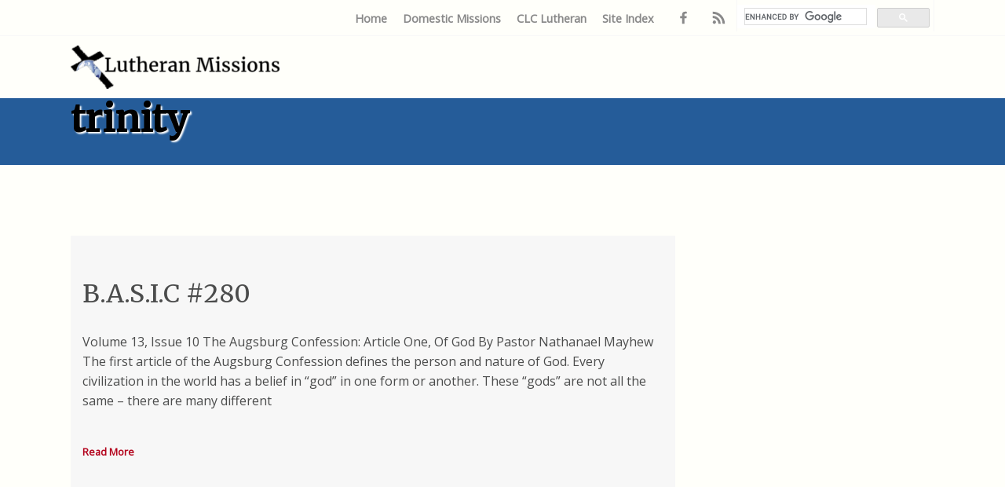

--- FILE ---
content_type: text/html; charset=UTF-8
request_url: https://lutheranmissions.org/tag/trinity/
body_size: 34053
content:

<!doctype html>
<html>
<head>

	
		<meta charset="utf-8">
	<meta name="viewport" content="width=device-width, initial-scale=1.0" />
	<meta http-equiv="X-UA-Compatible" content="IE=edge">
	<meta http-equiv="Content-Language" content="en" >
	<meta http-equiv="Content-Type" content="text/html;charset=utf-8" >
	<link rel="shortcut icon" href="https://lutheranmissions.org/wp-content/themes/skeleton/favicon.ico">

	
<title>B.A.S.I.C #280</title>
<meta name="description" content="Volume 13, Issue 10 [ddownload id="7721" style="link" text="click here to download pdf"] The Augsburg Confession: Article One, Of God By Pastor Nathanael&hellip;" />
<link rel="canonical" href="https://lutheranmissions.org/b-a-s-i-c-280/"/>
<meta itemprop="name" content="B.A.S.I.C #280">
<meta itemprop="description" content="Volume 13, Issue 10 [ddownload id="7721" style="link" text="click here to download pdf"] The Augsburg Confession: Article One, Of God By Pastor Nathanael&hellip;">
<!-- Twitter Card data -->
<meta name="twitter:card" content="summary_large_image">
<meta name="twitter:title" content="B.A.S.I.C #280">
<meta name="twitter:description" content="Volume 13, Issue 10 [ddownload id="7721" style="link" text="click here to download pdf"] The Augsburg Confession: Article One, Of God By Pastor Nathanael&hellip;">
<!-- Open Graph data -->
<meta property="og:title" content="B.A.S.I.C #280" />
<meta property="og:type" content="article" />
<meta property="og:url" content="https://lutheranmissions.org/b-a-s-i-c-280/" />
<meta property="og:description" content="Volume 13, Issue 10 [ddownload id="7721" style="link" text="click here to download pdf"] The Augsburg Confession: Article One, Of God By Pastor Nathanael&hellip;" />
<meta property="og:site_name" content="Lutheran Missions" />

	<meta name='robots' content='max-image-preview:large' />
	<style>img:is([sizes="auto" i], [sizes^="auto," i]) { contain-intrinsic-size: 3000px 1500px }</style>
	<link rel='dns-prefetch' href='//www.googletagmanager.com' />
<link rel='dns-prefetch' href='//fonts.googleapis.com' />
<link rel="alternate" type="application/rss+xml" title="Lutheran Missions &raquo; trinity Tag Feed" href="https://lutheranmissions.org/tag/trinity/feed/" />
<script type="text/javascript">
/* <![CDATA[ */
window._wpemojiSettings = {"baseUrl":"https:\/\/s.w.org\/images\/core\/emoji\/16.0.1\/72x72\/","ext":".png","svgUrl":"https:\/\/s.w.org\/images\/core\/emoji\/16.0.1\/svg\/","svgExt":".svg","source":{"concatemoji":"https:\/\/lutheranmissions.org\/wp-includes\/js\/wp-emoji-release.min.js?ver=6.8.3"}};
/*! This file is auto-generated */
!function(s,n){var o,i,e;function c(e){try{var t={supportTests:e,timestamp:(new Date).valueOf()};sessionStorage.setItem(o,JSON.stringify(t))}catch(e){}}function p(e,t,n){e.clearRect(0,0,e.canvas.width,e.canvas.height),e.fillText(t,0,0);var t=new Uint32Array(e.getImageData(0,0,e.canvas.width,e.canvas.height).data),a=(e.clearRect(0,0,e.canvas.width,e.canvas.height),e.fillText(n,0,0),new Uint32Array(e.getImageData(0,0,e.canvas.width,e.canvas.height).data));return t.every(function(e,t){return e===a[t]})}function u(e,t){e.clearRect(0,0,e.canvas.width,e.canvas.height),e.fillText(t,0,0);for(var n=e.getImageData(16,16,1,1),a=0;a<n.data.length;a++)if(0!==n.data[a])return!1;return!0}function f(e,t,n,a){switch(t){case"flag":return n(e,"\ud83c\udff3\ufe0f\u200d\u26a7\ufe0f","\ud83c\udff3\ufe0f\u200b\u26a7\ufe0f")?!1:!n(e,"\ud83c\udde8\ud83c\uddf6","\ud83c\udde8\u200b\ud83c\uddf6")&&!n(e,"\ud83c\udff4\udb40\udc67\udb40\udc62\udb40\udc65\udb40\udc6e\udb40\udc67\udb40\udc7f","\ud83c\udff4\u200b\udb40\udc67\u200b\udb40\udc62\u200b\udb40\udc65\u200b\udb40\udc6e\u200b\udb40\udc67\u200b\udb40\udc7f");case"emoji":return!a(e,"\ud83e\udedf")}return!1}function g(e,t,n,a){var r="undefined"!=typeof WorkerGlobalScope&&self instanceof WorkerGlobalScope?new OffscreenCanvas(300,150):s.createElement("canvas"),o=r.getContext("2d",{willReadFrequently:!0}),i=(o.textBaseline="top",o.font="600 32px Arial",{});return e.forEach(function(e){i[e]=t(o,e,n,a)}),i}function t(e){var t=s.createElement("script");t.src=e,t.defer=!0,s.head.appendChild(t)}"undefined"!=typeof Promise&&(o="wpEmojiSettingsSupports",i=["flag","emoji"],n.supports={everything:!0,everythingExceptFlag:!0},e=new Promise(function(e){s.addEventListener("DOMContentLoaded",e,{once:!0})}),new Promise(function(t){var n=function(){try{var e=JSON.parse(sessionStorage.getItem(o));if("object"==typeof e&&"number"==typeof e.timestamp&&(new Date).valueOf()<e.timestamp+604800&&"object"==typeof e.supportTests)return e.supportTests}catch(e){}return null}();if(!n){if("undefined"!=typeof Worker&&"undefined"!=typeof OffscreenCanvas&&"undefined"!=typeof URL&&URL.createObjectURL&&"undefined"!=typeof Blob)try{var e="postMessage("+g.toString()+"("+[JSON.stringify(i),f.toString(),p.toString(),u.toString()].join(",")+"));",a=new Blob([e],{type:"text/javascript"}),r=new Worker(URL.createObjectURL(a),{name:"wpTestEmojiSupports"});return void(r.onmessage=function(e){c(n=e.data),r.terminate(),t(n)})}catch(e){}c(n=g(i,f,p,u))}t(n)}).then(function(e){for(var t in e)n.supports[t]=e[t],n.supports.everything=n.supports.everything&&n.supports[t],"flag"!==t&&(n.supports.everythingExceptFlag=n.supports.everythingExceptFlag&&n.supports[t]);n.supports.everythingExceptFlag=n.supports.everythingExceptFlag&&!n.supports.flag,n.DOMReady=!1,n.readyCallback=function(){n.DOMReady=!0}}).then(function(){return e}).then(function(){var e;n.supports.everything||(n.readyCallback(),(e=n.source||{}).concatemoji?t(e.concatemoji):e.wpemoji&&e.twemoji&&(t(e.twemoji),t(e.wpemoji)))}))}((window,document),window._wpemojiSettings);
/* ]]> */
</script>
<style id='wp-emoji-styles-inline-css' type='text/css'>

	img.wp-smiley, img.emoji {
		display: inline !important;
		border: none !important;
		box-shadow: none !important;
		height: 1em !important;
		width: 1em !important;
		margin: 0 0.07em !important;
		vertical-align: -0.1em !important;
		background: none !important;
		padding: 0 !important;
	}
</style>
<link rel='stylesheet' id='wp-block-library-css' href='https://lutheranmissions.org/wp-includes/css/dist/block-library/style.min.css?ver=6.8.3' type='text/css' media='all' />
<style id='classic-theme-styles-inline-css' type='text/css'>
/*! This file is auto-generated */
.wp-block-button__link{color:#fff;background-color:#32373c;border-radius:9999px;box-shadow:none;text-decoration:none;padding:calc(.667em + 2px) calc(1.333em + 2px);font-size:1.125em}.wp-block-file__button{background:#32373c;color:#fff;text-decoration:none}
</style>
<style id='global-styles-inline-css' type='text/css'>
:root{--wp--preset--aspect-ratio--square: 1;--wp--preset--aspect-ratio--4-3: 4/3;--wp--preset--aspect-ratio--3-4: 3/4;--wp--preset--aspect-ratio--3-2: 3/2;--wp--preset--aspect-ratio--2-3: 2/3;--wp--preset--aspect-ratio--16-9: 16/9;--wp--preset--aspect-ratio--9-16: 9/16;--wp--preset--color--black: #000000;--wp--preset--color--cyan-bluish-gray: #abb8c3;--wp--preset--color--white: #ffffff;--wp--preset--color--pale-pink: #f78da7;--wp--preset--color--vivid-red: #cf2e2e;--wp--preset--color--luminous-vivid-orange: #ff6900;--wp--preset--color--luminous-vivid-amber: #fcb900;--wp--preset--color--light-green-cyan: #7bdcb5;--wp--preset--color--vivid-green-cyan: #00d084;--wp--preset--color--pale-cyan-blue: #8ed1fc;--wp--preset--color--vivid-cyan-blue: #0693e3;--wp--preset--color--vivid-purple: #9b51e0;--wp--preset--gradient--vivid-cyan-blue-to-vivid-purple: linear-gradient(135deg,rgba(6,147,227,1) 0%,rgb(155,81,224) 100%);--wp--preset--gradient--light-green-cyan-to-vivid-green-cyan: linear-gradient(135deg,rgb(122,220,180) 0%,rgb(0,208,130) 100%);--wp--preset--gradient--luminous-vivid-amber-to-luminous-vivid-orange: linear-gradient(135deg,rgba(252,185,0,1) 0%,rgba(255,105,0,1) 100%);--wp--preset--gradient--luminous-vivid-orange-to-vivid-red: linear-gradient(135deg,rgba(255,105,0,1) 0%,rgb(207,46,46) 100%);--wp--preset--gradient--very-light-gray-to-cyan-bluish-gray: linear-gradient(135deg,rgb(238,238,238) 0%,rgb(169,184,195) 100%);--wp--preset--gradient--cool-to-warm-spectrum: linear-gradient(135deg,rgb(74,234,220) 0%,rgb(151,120,209) 20%,rgb(207,42,186) 40%,rgb(238,44,130) 60%,rgb(251,105,98) 80%,rgb(254,248,76) 100%);--wp--preset--gradient--blush-light-purple: linear-gradient(135deg,rgb(255,206,236) 0%,rgb(152,150,240) 100%);--wp--preset--gradient--blush-bordeaux: linear-gradient(135deg,rgb(254,205,165) 0%,rgb(254,45,45) 50%,rgb(107,0,62) 100%);--wp--preset--gradient--luminous-dusk: linear-gradient(135deg,rgb(255,203,112) 0%,rgb(199,81,192) 50%,rgb(65,88,208) 100%);--wp--preset--gradient--pale-ocean: linear-gradient(135deg,rgb(255,245,203) 0%,rgb(182,227,212) 50%,rgb(51,167,181) 100%);--wp--preset--gradient--electric-grass: linear-gradient(135deg,rgb(202,248,128) 0%,rgb(113,206,126) 100%);--wp--preset--gradient--midnight: linear-gradient(135deg,rgb(2,3,129) 0%,rgb(40,116,252) 100%);--wp--preset--font-size--small: 13px;--wp--preset--font-size--medium: 20px;--wp--preset--font-size--large: 36px;--wp--preset--font-size--x-large: 42px;--wp--preset--spacing--20: 0.44rem;--wp--preset--spacing--30: 0.67rem;--wp--preset--spacing--40: 1rem;--wp--preset--spacing--50: 1.5rem;--wp--preset--spacing--60: 2.25rem;--wp--preset--spacing--70: 3.38rem;--wp--preset--spacing--80: 5.06rem;--wp--preset--shadow--natural: 6px 6px 9px rgba(0, 0, 0, 0.2);--wp--preset--shadow--deep: 12px 12px 50px rgba(0, 0, 0, 0.4);--wp--preset--shadow--sharp: 6px 6px 0px rgba(0, 0, 0, 0.2);--wp--preset--shadow--outlined: 6px 6px 0px -3px rgba(255, 255, 255, 1), 6px 6px rgba(0, 0, 0, 1);--wp--preset--shadow--crisp: 6px 6px 0px rgba(0, 0, 0, 1);}:where(.is-layout-flex){gap: 0.5em;}:where(.is-layout-grid){gap: 0.5em;}body .is-layout-flex{display: flex;}.is-layout-flex{flex-wrap: wrap;align-items: center;}.is-layout-flex > :is(*, div){margin: 0;}body .is-layout-grid{display: grid;}.is-layout-grid > :is(*, div){margin: 0;}:where(.wp-block-columns.is-layout-flex){gap: 2em;}:where(.wp-block-columns.is-layout-grid){gap: 2em;}:where(.wp-block-post-template.is-layout-flex){gap: 1.25em;}:where(.wp-block-post-template.is-layout-grid){gap: 1.25em;}.has-black-color{color: var(--wp--preset--color--black) !important;}.has-cyan-bluish-gray-color{color: var(--wp--preset--color--cyan-bluish-gray) !important;}.has-white-color{color: var(--wp--preset--color--white) !important;}.has-pale-pink-color{color: var(--wp--preset--color--pale-pink) !important;}.has-vivid-red-color{color: var(--wp--preset--color--vivid-red) !important;}.has-luminous-vivid-orange-color{color: var(--wp--preset--color--luminous-vivid-orange) !important;}.has-luminous-vivid-amber-color{color: var(--wp--preset--color--luminous-vivid-amber) !important;}.has-light-green-cyan-color{color: var(--wp--preset--color--light-green-cyan) !important;}.has-vivid-green-cyan-color{color: var(--wp--preset--color--vivid-green-cyan) !important;}.has-pale-cyan-blue-color{color: var(--wp--preset--color--pale-cyan-blue) !important;}.has-vivid-cyan-blue-color{color: var(--wp--preset--color--vivid-cyan-blue) !important;}.has-vivid-purple-color{color: var(--wp--preset--color--vivid-purple) !important;}.has-black-background-color{background-color: var(--wp--preset--color--black) !important;}.has-cyan-bluish-gray-background-color{background-color: var(--wp--preset--color--cyan-bluish-gray) !important;}.has-white-background-color{background-color: var(--wp--preset--color--white) !important;}.has-pale-pink-background-color{background-color: var(--wp--preset--color--pale-pink) !important;}.has-vivid-red-background-color{background-color: var(--wp--preset--color--vivid-red) !important;}.has-luminous-vivid-orange-background-color{background-color: var(--wp--preset--color--luminous-vivid-orange) !important;}.has-luminous-vivid-amber-background-color{background-color: var(--wp--preset--color--luminous-vivid-amber) !important;}.has-light-green-cyan-background-color{background-color: var(--wp--preset--color--light-green-cyan) !important;}.has-vivid-green-cyan-background-color{background-color: var(--wp--preset--color--vivid-green-cyan) !important;}.has-pale-cyan-blue-background-color{background-color: var(--wp--preset--color--pale-cyan-blue) !important;}.has-vivid-cyan-blue-background-color{background-color: var(--wp--preset--color--vivid-cyan-blue) !important;}.has-vivid-purple-background-color{background-color: var(--wp--preset--color--vivid-purple) !important;}.has-black-border-color{border-color: var(--wp--preset--color--black) !important;}.has-cyan-bluish-gray-border-color{border-color: var(--wp--preset--color--cyan-bluish-gray) !important;}.has-white-border-color{border-color: var(--wp--preset--color--white) !important;}.has-pale-pink-border-color{border-color: var(--wp--preset--color--pale-pink) !important;}.has-vivid-red-border-color{border-color: var(--wp--preset--color--vivid-red) !important;}.has-luminous-vivid-orange-border-color{border-color: var(--wp--preset--color--luminous-vivid-orange) !important;}.has-luminous-vivid-amber-border-color{border-color: var(--wp--preset--color--luminous-vivid-amber) !important;}.has-light-green-cyan-border-color{border-color: var(--wp--preset--color--light-green-cyan) !important;}.has-vivid-green-cyan-border-color{border-color: var(--wp--preset--color--vivid-green-cyan) !important;}.has-pale-cyan-blue-border-color{border-color: var(--wp--preset--color--pale-cyan-blue) !important;}.has-vivid-cyan-blue-border-color{border-color: var(--wp--preset--color--vivid-cyan-blue) !important;}.has-vivid-purple-border-color{border-color: var(--wp--preset--color--vivid-purple) !important;}.has-vivid-cyan-blue-to-vivid-purple-gradient-background{background: var(--wp--preset--gradient--vivid-cyan-blue-to-vivid-purple) !important;}.has-light-green-cyan-to-vivid-green-cyan-gradient-background{background: var(--wp--preset--gradient--light-green-cyan-to-vivid-green-cyan) !important;}.has-luminous-vivid-amber-to-luminous-vivid-orange-gradient-background{background: var(--wp--preset--gradient--luminous-vivid-amber-to-luminous-vivid-orange) !important;}.has-luminous-vivid-orange-to-vivid-red-gradient-background{background: var(--wp--preset--gradient--luminous-vivid-orange-to-vivid-red) !important;}.has-very-light-gray-to-cyan-bluish-gray-gradient-background{background: var(--wp--preset--gradient--very-light-gray-to-cyan-bluish-gray) !important;}.has-cool-to-warm-spectrum-gradient-background{background: var(--wp--preset--gradient--cool-to-warm-spectrum) !important;}.has-blush-light-purple-gradient-background{background: var(--wp--preset--gradient--blush-light-purple) !important;}.has-blush-bordeaux-gradient-background{background: var(--wp--preset--gradient--blush-bordeaux) !important;}.has-luminous-dusk-gradient-background{background: var(--wp--preset--gradient--luminous-dusk) !important;}.has-pale-ocean-gradient-background{background: var(--wp--preset--gradient--pale-ocean) !important;}.has-electric-grass-gradient-background{background: var(--wp--preset--gradient--electric-grass) !important;}.has-midnight-gradient-background{background: var(--wp--preset--gradient--midnight) !important;}.has-small-font-size{font-size: var(--wp--preset--font-size--small) !important;}.has-medium-font-size{font-size: var(--wp--preset--font-size--medium) !important;}.has-large-font-size{font-size: var(--wp--preset--font-size--large) !important;}.has-x-large-font-size{font-size: var(--wp--preset--font-size--x-large) !important;}
:where(.wp-block-post-template.is-layout-flex){gap: 1.25em;}:where(.wp-block-post-template.is-layout-grid){gap: 1.25em;}
:where(.wp-block-columns.is-layout-flex){gap: 2em;}:where(.wp-block-columns.is-layout-grid){gap: 2em;}
:root :where(.wp-block-pullquote){font-size: 1.5em;line-height: 1.6;}
</style>
<link rel='stylesheet' id='dedo-css-css' href='https://lutheranmissions.org/wp-content/plugins/delightful-downloads/assets/css/delightful-downloads.min.css?ver=1.6.6' type='text/css' media='all' />
<link rel='stylesheet' id='cryptx-styles-css' href='https://lutheranmissions.org/wp-content/plugins/cryptx/css/cryptx.css?ver=4.0.8' type='text/css' media='all' />
<link rel='stylesheet' id='font-css' href='https://fonts.googleapis.com/css?family=Indie+Flower%7COpen+Sans&#038;ver=1.1.3' type='text/css' media='all' />
<link rel='stylesheet' id='screen-css' href='https://lutheranmissions.org/wp-content/themes/skeleton/styles/screen.css?ver=1.1.3' type='text/css' media='all' />
<!--[if lte IE 9]>
<link rel='stylesheet' id='screen-ie-css' href='https://lutheranmissions.org/wp-content/themes/skeleton/styles/ie.css?ver=1.1.3' type='text/css' media='all' />
<![endif]-->
<link rel='stylesheet' id='font2-css' href='https://fonts.googleapis.com/css?family=Yatra+One%7CMerriweather%7CLora%7COpen+Sans&#038;ver=1.1.3' type='text/css' media='all' />
<link rel='stylesheet' id='child-style-css' href='https://lutheranmissions.org/wp-content/themes/missions2016/style.css?ver=1.1.3' type='text/css' media='all' />
<link rel='stylesheet' id='font-awesome-css' href='https://lutheranmissions.org/wp-content/plugins/elementor/assets/lib/font-awesome/css/font-awesome.min.css?ver=4.7.0' type='text/css' media='all' />
<script type="text/javascript" src="https://lutheranmissions.org/wp-includes/js/jquery/jquery.min.js?ver=3.7.1" id="jquery-core-js"></script>
<script type="text/javascript" src="https://lutheranmissions.org/wp-includes/js/jquery/jquery-migrate.min.js?ver=3.4.1" id="jquery-migrate-js"></script>

<!-- Google tag (gtag.js) snippet added by Site Kit -->
<!-- Google Analytics snippet added by Site Kit -->
<script type="text/javascript" src="https://www.googletagmanager.com/gtag/js?id=G-0CN4QJ0QE0" id="google_gtagjs-js" async></script>
<script type="text/javascript" id="google_gtagjs-js-after">
/* <![CDATA[ */
window.dataLayer = window.dataLayer || [];function gtag(){dataLayer.push(arguments);}
gtag("set","linker",{"domains":["lutheranmissions.org"]});
gtag("js", new Date());
gtag("set", "developer_id.dZTNiMT", true);
gtag("config", "G-0CN4QJ0QE0");
/* ]]> */
</script>
<link rel="https://api.w.org/" href="https://lutheranmissions.org/wp-json/" /><link rel="alternate" title="JSON" type="application/json" href="https://lutheranmissions.org/wp-json/wp/v2/tags/291" /><link rel="EditURI" type="application/rsd+xml" title="RSD" href="https://lutheranmissions.org/xmlrpc.php?rsd" />
<meta name="generator" content="WordPress 6.8.3" />
<meta name="generator" content="Site Kit by Google 1.170.0" /><meta name="generator" content="Elementor 3.34.2; features: additional_custom_breakpoints; settings: css_print_method-external, google_font-enabled, font_display-auto">
			<style>
				.e-con.e-parent:nth-of-type(n+4):not(.e-lazyloaded):not(.e-no-lazyload),
				.e-con.e-parent:nth-of-type(n+4):not(.e-lazyloaded):not(.e-no-lazyload) * {
					background-image: none !important;
				}
				@media screen and (max-height: 1024px) {
					.e-con.e-parent:nth-of-type(n+3):not(.e-lazyloaded):not(.e-no-lazyload),
					.e-con.e-parent:nth-of-type(n+3):not(.e-lazyloaded):not(.e-no-lazyload) * {
						background-image: none !important;
					}
				}
				@media screen and (max-height: 640px) {
					.e-con.e-parent:nth-of-type(n+2):not(.e-lazyloaded):not(.e-no-lazyload),
					.e-con.e-parent:nth-of-type(n+2):not(.e-lazyloaded):not(.e-no-lazyload) * {
						background-image: none !important;
					}
				}
			</style>
			<link rel="icon" href="https://lutheranmissions.org/wp-content/uploads/2016/11/cropped-cropped-cross-32x32.png" sizes="32x32" />
<link rel="icon" href="https://lutheranmissions.org/wp-content/uploads/2016/11/cropped-cropped-cross-192x192.png" sizes="192x192" />
<link rel="apple-touch-icon" href="https://lutheranmissions.org/wp-content/uploads/2016/11/cropped-cropped-cross-180x180.png" />
<meta name="msapplication-TileImage" content="https://lutheranmissions.org/wp-content/uploads/2016/11/cropped-cropped-cross-270x270.png" />

	
			
</head>
<body class="template_single">

<div class="mainwrapper">
	<div class="masthead">
		<div class="wrapper">
			<div class="widgets grid right"> 
				<div class="widget widget_menu"><div class="menu-masthead-container"><ul id="menu-masthead" class="menu"><li id="menu-item-8218" class="menu-item menu-item-type-custom menu-item-object-custom menu-item-home menu-item-8218"><a href="https://lutheranmissions.org">Home</a></li>
<li id="menu-item-8219" class="menu-item menu-item-type-custom menu-item-object-custom menu-item-8219"><a href="https://us.lutheranmissions.org">Domestic Missions</a></li>
<li id="menu-item-8220" class="menu-item menu-item-type-custom menu-item-object-custom menu-item-8220"><a href="https://clclutheran.org">CLC Lutheran</a></li>
<li id="menu-item-8322" class="menu-item menu-item-type-post_type menu-item-object-page menu-item-8322"><a href="https://lutheranmissions.org/index-page/">Site Index</a></li>
</ul></div> </div> 				<div class="widget widget_social"><a class="facebook" href="https://www.facebook.com/lutheranmissions/" target="_blank"><svg  ><title>Facebook</title><use xlink:href="https://lutheranmissions.org/wp-content/themes/skeleton/img/sprite.svg#Facebook"></use></svg></a><a class="rss" href="https://lutheranmissions.org/feed/" target="_blank"><svg  ><title>RSS</title><use xlink:href="https://lutheranmissions.org/wp-content/themes/skeleton/img/sprite.svg#RSS"></use></svg></a></div>				
											 <div id="google_search" class="widget widget_search"><gcse:searchbox-only></gcse:searchbox-only></div>
										
				</div>
							</div>
		</div>  <!-- END .wrapper -->
	</div> <!-- END masthead -->

	<div class="header ">
		<div class="placeholder">
		<div class="wrapper">
			<div class="logo">
				<a href="https://lutheranmissions.org"><img src="https://lutheranmissions.org/wp-content/uploads/2016/11/cross-300x62.png" alt="Lutheran Missions"></a>			</div>
						</div>  <!-- END .wrapper -->
		</div>
	</div> <!-- END header -->

<!-- End Template: header.php  --><!-- Begin Template: page.banner.php  -->


		<!-- End Template: page.banner.php  -->
<!-- Begin Template: page.php  -->

<!-- Begin Template: page.php  -->

<!-- Begin Template: page.php  -->

<!-- Begin Template: page.php  -->

<!-- Begin Template: page.php  -->

	<div class="mainvisual subpage gradient bottomhalf">
		<div class="wrapper">
			<h1 class="pagetitle">
				trinity											</h1>
		</div>
	</div>
	<div class="content">
		<div class="wrapper">
			<div class="section threequarter left maincontent">
				<div class="postwrap posts full">
					
						<div class="post post1"><div class='feat'>
								</div>
							<div class="content">
								<h2><a href="https://lutheranmissions.org/b-a-s-i-c-280/" >B.A.S.I.C #280</a></h2>
								<p>Volume 13, Issue 10 The Augsburg Confession: Article One, Of God By Pastor Nathanael Mayhew The first article of the Augsburg Confession defines the person and nature of God. Every civilization in the world has a belief in “god” in one form or another. These “gods” are not all the same – there are many different</p>
								<a class="readmore" href="https://lutheranmissions.org/b-a-s-i-c-280/" >Read More</a>
							</div>
						</div> <!--END post post1 -->

				
						<div class="post post2"><div class='feat'>
								</div>
							<div class="content">
								<h2><a href="https://lutheranmissions.org/b-a-s-i-c-276/" >B.A.S.I.C #276</a></h2>
								<p>Volume 13, Issue 6 The Nicene Creed By Pastor Nathanael Mayhew I believe in one God, the Father Almighty, Maker of heaven and earth, and of all things visible and invisible. And in one Lord Jesus Christ, the only-begotten Son of God, begotten of the Father before all worlds, God of God, Light of Light,</p>
								<a class="readmore" href="https://lutheranmissions.org/b-a-s-i-c-276/" >Read More</a>
							</div>
						</div> <!--END post post2 -->

				
						<div class="post post3"><div class='feat'>
								</div>
							<div class="content">
								<h2><a href="https://lutheranmissions.org/dedo_download/volume13issue6/" >Volume13Issue6</a></h2>
								<p></p>
								<a class="readmore" href="https://lutheranmissions.org/dedo_download/volume13issue6/" >Read More</a>
							</div>
						</div> <!--END post post3 -->

				
						<div class="post post4"><div class='feat'>
								</div>
							<div class="content">
								<h2><a href="https://lutheranmissions.org/basic-newsletter-126/" >B.A.S.I.C. NEWSLETTER #126</a></h2>
								<p>I Cor. 16:9 &#8216;For a wide door for effective work has opened to me, and there are many adversaries.&#8217; August 13, 2008 The Athanasian Creed Part 2 (2 of 2 parts) by Pastor Nathanael Mayhew In our last study we considered the history of the Athanasian Creed. Now we will study the Creed itself and</p>
								<a class="readmore" href="https://lutheranmissions.org/basic-newsletter-126/" >Read More</a>
							</div>
						</div> <!--END post post4 -->

				
						<div class="post post5"><div class='feat'>
								</div>
							<div class="content">
								<h2><a href="https://lutheranmissions.org/b-a-s-i-c-newsletter-96/" >B.A.S.I.C. NEWSLETTER # 96</a></h2>
								<p>B.A.S.I.C. NEWSLETTER # 96 I Cor. 16:9  &#8220;For a wide door for effective work has opened to me, and there are many adversaries.&#8221; May 12, 2007 No one ever graduates from Bible study until he meets the author face to face. We celebrate Pentecost on May 20th of this year. This is a celebration of</p>
								<a class="readmore" href="https://lutheranmissions.org/b-a-s-i-c-newsletter-96/" >Read More</a>
							</div>
						</div> <!--END post post5 -->

												</div>  <!-- END .section full maincontent -->
			</div>  <!-- END .section threequarter -->
			<div class="section onequarter right sidebar">
				<div class="full widgets list">
					<ul id="sidebar">
																	</ul>					
				</div>  <!-- END .section -->
			</div>  <!-- END .section onequarter -->
		</div>  <!-- END .wrapper -->

					<div class="section related-content full graylt">
				<div class="wrapper">
					<h2 class="sectiontitle">Related Collateral</h2>
					<div class="cardwrap  cards cardwrap thirds"></div> <!-- end cardwrap cards cardwrap thirds-->				</div> <!-- END wrapper -->
			</div> <!-- END section related-content full graylt -->
		 
	</div>  <!-- END #content -->

<!-- End Template: page.php  -->



<!-- Begin Template: footer.php  -->

<div class="footer">
	<div class="wrapper">
		<div class="widgets grid top">
					</div>  <!-- END .widget menu footer -->

		<div class="widgets grid bottom">
					</div>  <!-- END .widget menu footer -->
	</div>  <!-- END .wrapper -->

	<div class="copy">
		<div class="wrapper">
						<p>Created by Nate Ude and Matthew Ude, September 2016</p>
			<div class="menu-quick-menu-container"><ul id="menu-quick-menu" class="menu"><li id="menu-item-8260" class="menu-item menu-item-type-post_type menu-item-object-page menu-item-home menu-item-8260"><a href="https://lutheranmissions.org/">Lutheran Missions</a></li>
<li id="menu-item-8326" class="menu-item menu-item-type-post_type menu-item-object-page menu-item-8326"><a href="https://lutheranmissions.org/index-page/">Site Index</a></li>
<li id="menu-item-8657" class="menu-item menu-item-type-post_type menu-item-object-page menu-item-8657"><a href="https://lutheranmissions.org/kinship/">Kinship</a></li>
<li id="menu-item-8224" class="menu-item menu-item-type-post_type menu-item-object-page menu-item-8224"><a href="https://lutheranmissions.org/materials/">Materials</a></li>
<li id="menu-item-8225" class="menu-item menu-item-type-custom menu-item-object-custom menu-item-8225"><a href="https://lutheranmissions.org/nation/">Histories</a></li>
<li id="menu-item-8226" class="menu-item menu-item-type-custom menu-item-object-custom menu-item-8226"><a href="https://lutheranmissions.org/category/newsletters/">Newsletters</a></li>
<li id="menu-item-8341" class="menu-item menu-item-type-custom menu-item-object-custom menu-item-8341"><a href="https://lutheranmissions.org/wp-admin">Dashboard</a></li>
<li id="menu-item-8452" class="menu-item menu-item-type-taxonomy menu-item-object-category menu-item-8452"><a href="https://lutheranmissions.org/category/prayer-list/">Prayer List</a></li>
</ul></div>		</div>
	</div>  <!-- END .copy -->

	</div>  <!-- END .footer -->

	<div class="scriptwraper">
		
								</div>
</div>  <!-- END .mainwrapper -->
<script type="speculationrules">
{"prefetch":[{"source":"document","where":{"and":[{"href_matches":"\/*"},{"not":{"href_matches":["\/wp-*.php","\/wp-admin\/*","\/wp-content\/uploads\/*","\/wp-content\/*","\/wp-content\/plugins\/*","\/wp-content\/themes\/missions2016\/*","\/wp-content\/themes\/skeleton\/*","\/*\\?(.+)"]}},{"not":{"selector_matches":"a[rel~=\"nofollow\"]"}},{"not":{"selector_matches":".no-prefetch, .no-prefetch a"}}]},"eagerness":"conservative"}]}
</script>
		<!-- Start of StatCounter Code -->
		<script>
			<!--
			var sc_project=4156464;
			var sc_security="2c73d947";
			var sc_invisible=1;
		</script>
        <script type="text/javascript" src="https://www.statcounter.com/counter/counter.js" async></script>
		<noscript><div class="statcounter"><a title="web analytics" href="https://statcounter.com/"><img class="statcounter" src="https://c.statcounter.com/4156464/0/2c73d947/1/" alt="web analytics" /></a></div></noscript>
		<!-- End of StatCounter Code -->
					<script>
				const lazyloadRunObserver = () => {
					const lazyloadBackgrounds = document.querySelectorAll( `.e-con.e-parent:not(.e-lazyloaded)` );
					const lazyloadBackgroundObserver = new IntersectionObserver( ( entries ) => {
						entries.forEach( ( entry ) => {
							if ( entry.isIntersecting ) {
								let lazyloadBackground = entry.target;
								if( lazyloadBackground ) {
									lazyloadBackground.classList.add( 'e-lazyloaded' );
								}
								lazyloadBackgroundObserver.unobserve( entry.target );
							}
						});
					}, { rootMargin: '200px 0px 200px 0px' } );
					lazyloadBackgrounds.forEach( ( lazyloadBackground ) => {
						lazyloadBackgroundObserver.observe( lazyloadBackground );
					} );
				};
				const events = [
					'DOMContentLoaded',
					'elementor/lazyload/observe',
				];
				events.forEach( ( event ) => {
					document.addEventListener( event, lazyloadRunObserver );
				} );
			</script>
			<script type="text/javascript" id="cryptx-js-js-extra">
/* <![CDATA[ */
var cryptxConfig = {"iterations":"10000","keyLength":"32","ivLength":"16","saltLength":"16","cipher":"aes-256-gcm"};
/* ]]> */
</script>
<script type="text/javascript" src="https://lutheranmissions.org/wp-content/plugins/cryptx/js/cryptx.min.js?ver=4.0.8" id="cryptx-js-js"></script>
<script type="text/javascript" src="https://lutheranmissions.org/wp-content/themes/skeleton/libs/jquery.waypoints.min.js" id="waypoints-js"></script>
<script type="text/javascript" src="https://lutheranmissions.org/wp-content/themes/skeleton/libs/jquery.counterup.min.js" id="counterup-js"></script>
<script type="text/javascript" src="https://lutheranmissions.org/wp-content/themes/skeleton/libs/jquery.cycle2.min.js" id="cycle2-js"></script>
<script type="text/javascript" src="https://lutheranmissions.org/wp-content/themes/skeleton/libs/jquery.cycle2.carousel.min.js" id="cycle_carousel-js"></script>
<script type="text/javascript" src="https://lutheranmissions.org/wp-content/themes/missions2016/js/google_search.js" id="google_search-js"></script>
<script type="text/javascript" src="https://lutheranmissions.org/wp-content/themes/missions2016/js/missions2016.js" id="missions2016-js"></script>
<script type="text/javascript" src="https://lutheranmissions.org/wp-content/plugins/page-links-to/dist/new-tab.js?ver=3.3.7" id="page-links-to-js"></script>
<!-- 	Include Scripts  -->

<!-- Begin Template: libs/scripts.php  -->
<script type="text/javascript">
	!function(e,t){"function"==typeof define&&define.amd?define([],function(){return e.svg4everybody=t()}):"object"==typeof exports?module.exports=t():e.svg4everybody=t()}(this,function(){function e(e,t){if(t){var n=document.createDocumentFragment(),i=!e.getAttribute("viewBox")&&t.getAttribute("viewBox");i&&e.setAttribute("viewBox",i);for(var a=t.cloneNode(!0);a.childNodes.length;)n.appendChild(a.firstChild);e.appendChild(n)}}function t(t){t.onreadystatechange=function(){if(4===t.readyState){var n=t._cachedDocument;n||(n=t._cachedDocument=document.implementation.createHTMLDocument(""),n.body.innerHTML=t.responseText,t._cachedTarget={}),t._embeds.splice(0).map(function(i){var a=t._cachedTarget[i.id];a||(a=t._cachedTarget[i.id]=n.getElementById(i.id)),e(i.svg,a)})}},t.onreadystatechange()}function n(n){function i(){for(var n=0;n<g.length;){var r=g[n],d=r.parentNode;if(d&&/svg/i.test(d.nodeName)){var c=r.getAttribute("xlink:href");if(a&&(!o.validate||o.validate(c,d,r))){d.removeChild(r);var l=c.split("#"),m=l.shift(),f=l.join("#");if(m.length){var v=s[m];v||(v=s[m]=new XMLHttpRequest,v.open("GET",m),v.send(),v._embeds=[]),v._embeds.push({svg:d,id:f}),t(v)}else e(d,document.getElementById(f))}}else++n}u(i,67)}var a,o=Object(n),r=/\bTrident\/[567]\b|\bMSIE (?:9|10)\.0\b/,d=/\bAppleWebKit\/(\d+)\b/,c=/\bEdge\/12\.(\d+)\b/;a="polyfill"in o?o.polyfill:r.test(navigator.userAgent)||(navigator.userAgent.match(c)||[])[1]<10547||(navigator.userAgent.match(d)||[])[1]<537;var s={},u=window.requestAnimationFrame||setTimeout,g=document.getElementsByTagName("use");a&&i()}return n});

	svg4everybody();

	//global funtion to get repeated heights and widths for window & header
	function wd(v){
		var ww = jQuery(window).width();
		var wh = jQuery(window).height();
		var win = {'w':ww, 'h':wh}
		return win;
	}

	jQuery(document).ready(function($) {
		// on document ready
	});

</script>

<!-- end Template: libs/scripts.php  -->


<link href='https://fonts.googleapis.com/css?family=Quicksand:400,700' rel='stylesheet' type='text/css'>

</body>
</html>

--- FILE ---
content_type: image/svg+xml
request_url: https://lutheranmissions.org/wp-content/themes/skeleton/img/sprite.svg
body_size: 52227
content:
<svg xmlns="http://www.w3.org/2000/svg">
	<defs>

	<!-- // Logos -->
		<symbol id="coffee-house-logo-mark" viewBox="0 0 45 45"><path d="M22.5,0A22.5,22.5,0,1,0,45,22.5,22.53,22.53,0,0,0,22.5,0Zm0,43.29A20.79,20.79,0,1,1,43.29,22.5,20.81,20.81,0,0,1,22.5,43.29Z"/><path d="M28.18,17.2a12.47,12.47,0,0,0-.91-6.5,4.88,4.88,0,0,0-3.72-3.14C20.44,7.22,17.5,11,17,16s1.54,9.32,4.64,9.65l.38,0C25,25.66,27.67,21.94,28.18,17.2Zm-4.8-6.53c.36-.08,1,3.06-.07,4.83s-.81,7.1-1.2,7.06-1-4.25.25-6.21S23,10.75,23.38,10.67Z"/><path d="M10.51,22.23a4.22,4.22,0,0,0-3.07,1.15,4.88,4.88,0,0,0-.92,4.78A12.47,12.47,0,0,0,9.89,33.8c2.25,2.25,5,3.59,7.35,3.59a4.22,4.22,0,0,0,3.07-1.15c2.2-2.2,1.1-6.87-2.45-10.42C15.62,23.57,12.87,22.23,10.51,22.23Zm3,7.59c-.76-2.18-3.93-4-3.78-4.36s3,1.14,3.71,3.09,5,5.09,4.74,5.37S14.31,32,13.55,29.83Z"/><path d="M37.55,23.46a4.22,4.22,0,0,0-3.07-1.15c-2.35,0-5.1,1.34-7.35,3.59-3.55,3.55-4.64,8.22-2.45,10.42a4.22,4.22,0,0,0,3.07,1.15c2.35,0,5.1-1.34,7.35-3.59a12.47,12.47,0,0,0,3.37-5.63A4.88,4.88,0,0,0,37.55,23.46Zm-5.17,6c-1.94.71-5.09,5-5.37,4.74s1.92-3.91,4.09-4.68,4-3.93,4.36-3.78S34.32,28.79,32.38,29.5Z"/></symbol>
		<symbol id="coffee-house-logo" viewBox="0 0 257.22 45"><path d="M22.5,45A22.5,22.5,0,1,1,45,22.5,22.53,22.53,0,0,1,22.5,45Zm0-43.29A20.79,20.79,0,1,0,43.29,22.5,20.82,20.82,0,0,0,22.5,1.71Z" /><path d="M72.18,11.53a13.46,13.46,0,0,1,2.06,4.77c0,.69-.52.94-2,.94-.95,0-1-.13-1.25-1.5,0-.17-.69-4.77-2.53-4.77-.64,0-1.12.43-1.85,1.59-1.93,3.18-6.7,13.31-6.7,20.14,0,2.66,1.37,4.42,3.48,4.42a9.07,9.07,0,0,0,4.72-1.63,6.58,6.58,0,0,0,2.06-3.18c.34-1,.52-1.29.86-1.5A10.77,10.77,0,0,1,75.19,30c.9,0,1.33.34,1.33,1,0,1.07-1.25,3.39-2.49,4.64-1.76,1.8-4.42,2.53-9.06,2.53-3.91,0-10.52-.26-10.52-7.69,0-2.92,1.25-6.61,4.29-12.63,4-7.95,5.71-8.37,8.59-8.37S71.19,9.94,72.18,11.53Z" /><path d="M92.79,36.22c-1.25,1.16-4.17,1.89-7.73,1.89-2.79,0-4.68-.43-5.63-1.29a3.79,3.79,0,0,1-1.16-2.62A8.5,8.5,0,0,1,79,31c3.56-9.28,6.36-9.28,8.37-9.28a4.29,4.29,0,0,1,4.12,2.1A22,22,0,0,1,94,32.91,4.46,4.46,0,0,1,92.79,36.22Zm-2.53-5.67c0-4.34-1-7.21-2.66-7.21-2.32,0-5.15,8.33-5.15,11a2.56,2.56,0,0,0,2.62,2.75C90.26,37.08,90.26,32.23,90.26,30.55Z" /><path d="M107.39,21.62c.69,0,1,.26,1,.64,0,1-1.76,1.93-5.37,2.88-.94,2.83-1.8,5.71-2.58,8.67C99.83,36.35,99.32,38,97.73,38a2,2,0,0,1-1.8-2.23,46.69,46.69,0,0,1,2.62-9.92,10.69,10.69,0,0,1-2,.34c-1,0-1.46-.43-1.46-1.25,0-1.29,1.46-2,4.68-2.4,1.68-3.87,3.48-8.07,5.37-10,1-1.07,1.93-1.42,3.82-1.42,2.71,0,4,.77,4.72,2.88a20.63,20.63,0,0,1,1,4,.94.94,0,0,1-.3.69,3.8,3.8,0,0,1-1.8.64c-.6,0-.86-.56-1.12-2.19-.39-2.71-1.16-4.34-2.15-4.34-1.42,0-2.88,2.62-5.15,9.23A29.67,29.67,0,0,1,107.39,21.62Z" /><path d="M118.56,21.62c.69,0,1,.26,1,.64,0,1-1.76,1.93-5.37,2.88-.95,2.83-1.8,5.71-2.58,8.67C111,36.35,110.48,38,108.9,38a2,2,0,0,1-1.8-2.23,46.68,46.68,0,0,1,2.62-9.92,10.7,10.7,0,0,1-2,.34c-1,0-1.46-.43-1.46-1.25,0-1.29,1.46-2,4.68-2.4,1.67-3.87,3.48-8.07,5.37-10,1-1.07,1.93-1.42,3.82-1.42,2.71,0,4,.77,4.72,2.88a20.64,20.64,0,0,1,1,4,.94.94,0,0,1-.3.69,3.81,3.81,0,0,1-1.8.64c-.6,0-.86-.56-1.12-2.19-.39-2.71-1.16-4.34-2.15-4.34-1.42,0-2.88,2.62-5.15,9.23A29.69,29.69,0,0,1,118.56,21.62Z" /><path d="M122.47,34.38c0,1.67,1.07,2.53,3.09,2.53s3.61-.94,4.08-2.58c.13-.43.17-.52.39-.64a6.94,6.94,0,0,1,2.71-.47c.86,0,1.25.21,1.25.82a3.41,3.41,0,0,1-1.25,2.45c-1.63,1.5-5.84,1.76-8.07,1.76-.39,0-6.57,0-6.57-4,0-1.5.69-3.56,2.1-6.36,3.18-6.14,4.55-6.14,7.39-6.14,1.59,0,2.32.21,2.88.82a13.08,13.08,0,0,1,2.71,6.7c0,1.33-2.15,1.46-5.37,1.46a35.07,35.07,0,0,1-4.42-.21A11.4,11.4,0,0,0,122.47,34.38Zm4.21-5.2c2.4,0,3.35-.39,3.35-1.29,0-.3-.69-4.64-2.36-4.64-1.37,0-2.66,3.09-3.78,5.8C125,29.14,125.86,29.18,126.67,29.18Z" /><path d="M139.9,34.38c0,1.67,1.07,2.53,3.09,2.53s3.61-.94,4.08-2.58c.13-.43.17-.52.39-.64a7,7,0,0,1,2.71-.47c.86,0,1.25.21,1.25.82a3.41,3.41,0,0,1-1.25,2.45c-1.63,1.5-5.84,1.76-8.07,1.76-.39,0-6.57,0-6.57-4,0-1.5.69-3.56,2.1-6.36,3.18-6.14,4.55-6.14,7.39-6.14,1.59,0,2.32.21,2.88.82a13.08,13.08,0,0,1,2.71,6.7c0,1.33-2.15,1.46-5.37,1.46a35.08,35.08,0,0,1-4.42-.21A11.4,11.4,0,0,0,139.9,34.38Zm4.21-5.2c2.4,0,3.35-.39,3.35-1.29,0-.3-.69-4.64-2.36-4.64-1.37,0-2.66,3.09-3.78,5.8C142.39,29.14,143.29,29.18,144.11,29.18Z" /><path d="M170.39,27.46A64.17,64.17,0,0,0,168.8,34c-.26,1.59-.73,4.12-3,4.12a2.59,2.59,0,0,1-2.49-2.83c0-2.62,3.69-18.29,10.09-24.82a3.51,3.51,0,0,1,2.71-1.2c.86,0,1.33.26,1.33.77a5.49,5.49,0,0,1-.82,1.72,71.3,71.3,0,0,0-5.24,12.37,82.26,82.26,0,0,1,8.59.39c1.59-4,3.65-9.1,6.23-12.67,1.42-1.93,2.36-2.58,3.78-2.58.82,0,1.25.26,1.25.77a4.31,4.31,0,0,1-.73,1.68,87.72,87.72,0,0,0-7.9,22.55c-.21,1.25-.6,3.78-3,3.78-1.42,0-2.32-1.07-2.32-2.75s.47-3.65,1.76-8.33c-1.46-.09-2.19-.13-3.14-.13A21.4,21.4,0,0,0,170.39,27.46Z" /><path d="M201.7,36.22c-1.25,1.16-4.17,1.89-7.73,1.89-2.79,0-4.68-.43-5.63-1.29a3.79,3.79,0,0,1-1.16-2.62,8.5,8.5,0,0,1,.73-3.18c3.56-9.28,6.36-9.28,8.37-9.28a4.29,4.29,0,0,1,4.12,2.1,22,22,0,0,1,2.45,9.06A4.46,4.46,0,0,1,201.7,36.22Zm-2.53-5.67c0-4.34-1-7.21-2.66-7.21-2.32,0-5.15,8.33-5.15,11A2.56,2.56,0,0,0,194,37.08C199.16,37.08,199.16,32.23,199.16,30.55Z" /><path d="M209.43,38.15a4.84,4.84,0,0,1-5-4.72c0-1.59.56-3.31,1.89-5.84,3-5.67,4.21-5.67,6-5.67.56,0,.82.13.82.43A6.56,6.56,0,0,1,212,24.41c-1.07,1.46-3.91,5.88-3.91,9.28,0,1.67.95,2.83,2.32,2.83,2.83,0,5.8-5.67,7.94-10.69C219.13,24,220,22,222.7,22c.39,0,.6.17.6.52a5.1,5.1,0,0,1-.47,1.42c-1,2.19-1.85,4.85-2.36,9.83-.26,2.32-.52,4.6-2.49,4.6-1.16,0-1.85-.86-1.85-2.28a22.79,22.79,0,0,1,.43-3.35C213.63,37,212,38.15,209.43,38.15Z" /><path d="M235.71,27.25c-.43-2.36-1.46-4.08-2.4-4.08-1.37,0-3.35,4.08-3.35,4.72s1,1,4.08,2.15,5.45,1.33,5.45,3.78c0,3-2.62,4.25-9,4.25-2.62,0-6.53,0-6.53-4.17,0-1.93,1-4,2-4,.69,0,2.49,1.16,2.49,2.1,0,.3-.26,1.85-.26,2.19,0,2.06.82,2.79,3,2.79,2.58,0,4.34-1.46,4.34-3.56,0-1.29-.86-1.85-4.51-3-3.26-1-4.25-1.55-4.25-3A8,8,0,0,1,229.14,23a6.15,6.15,0,0,1,7.17-.26,10.09,10.09,0,0,1,2.19,5c0,.9-.82.9-1.59.9S235.92,28.36,235.71,27.25Z" /><path d="M245.71,34.38c0,1.67,1.07,2.53,3.09,2.53s3.61-.94,4.08-2.58c.13-.43.17-.52.39-.64a6.94,6.94,0,0,1,2.71-.47c.86,0,1.25.21,1.25.82A3.41,3.41,0,0,1,256,36.48c-1.63,1.5-5.84,1.76-8.07,1.76-.39,0-6.57,0-6.57-4,0-1.5.69-3.56,2.1-6.36,3.18-6.14,4.55-6.14,7.39-6.14,1.59,0,2.32.21,2.88.82a13.08,13.08,0,0,1,2.71,6.7c0,1.33-2.15,1.46-5.37,1.46a35.06,35.06,0,0,1-4.42-.21A11.4,11.4,0,0,0,245.71,34.38Zm4.21-5.2c2.4,0,3.35-.39,3.35-1.29,0-.3-.69-4.64-2.36-4.64-1.37,0-2.66,3.09-3.78,5.8C248.21,29.14,249.11,29.18,249.92,29.18Z" /><path d="M27.27,10.69a4.88,4.88,0,0,0-3.72-3.14C20.44,7.22,17.5,11,17,16s1.54,9.32,4.64,9.65l.38,0c3,0,5.68-3.72,6.19-8.47A12.47,12.47,0,0,0,27.27,10.69Zm-4,4.81c-1.07,1.77-.81,7.1-1.2,7.06s-1-4.25.25-6.21.67-5.59,1-5.68S24.38,13.73,23.31,15.5Z" /><path d="M17.87,25.82c-2.25-2.25-5-3.59-7.35-3.59a4.22,4.22,0,0,0-3.07,1.15,4.88,4.88,0,0,0-.93,4.78A12.48,12.48,0,0,0,9.89,33.8c2.25,2.25,5,3.59,7.35,3.59a4.22,4.22,0,0,0,3.07-1.15C22.51,34,21.41,29.37,17.87,25.82Zm-4.32,4c-.76-2.18-3.93-4-3.78-4.36s3,1.14,3.71,3.09,5,5.09,4.74,5.37S14.31,32,13.55,29.83Z" /><path d="M37.55,23.46a4.22,4.22,0,0,0-3.07-1.15c-2.35,0-5.1,1.34-7.35,3.59-3.55,3.55-4.64,8.22-2.45,10.42a4.22,4.22,0,0,0,3.07,1.15c2.35,0,5.1-1.34,7.35-3.59a12.47,12.47,0,0,0,3.37-5.63A4.88,4.88,0,0,0,37.55,23.46Zm-5.17,6c-1.94.71-5.09,5-5.37,4.74s1.92-3.91,4.09-4.68,4-3.93,4.36-3.78S34.32,28.79,32.38,29.5Z" /></symbol>

	<!-- // Custom -->
		<symbol id="diy" viewBox="0 0 30 30"><g><polyline points="6.45 0 0 6.46 2.13 8.59 4.97 5.75 5.66 6.45 2.83 9.28 5.03 11.48 7.88 8.64 8.53 9.28 5.68 12.13 7.86 14.31 14.33 7.84"/><polyline points="30 23.55 23.55 30 21.41 27.87 24.25 25.04 23.56 24.34 20.72 27.18 18.51 24.96 21.36 22.12 20.71 21.47 17.87 24.32 15.69 22.14 22.16 15.67"/><path d="M19.69,3.84l-15,15L11.1,25.3l15-15Zm-12.1,15L19.68,6.76l.71.71L8.29,19.56ZM9,20.26,21.09,8.17l.71.71L9.71,21Zm1.41,1.41L22.5,9.58l.71.71L11.12,22.37Z"/><path d="M22.58,1a2,2,0,0,1,2.84,0h0L29,4.54a2,2,0,0,1,0,2.85h0L26.77,9.58,20.39,3.2Z"/><polygon points="4.18 19.7 10.27 25.79 4.94 27.68 2.29 25.04 4.18 19.7"/><polygon points="3.93 28.01 0.83 29.14 1.96 26.05 3.93 28.01"/></g></symbol>
		<symbol id="equipment" viewBox="0 0 30 30"><g><path d="M26.72,26.07,18.17,11.67h0V3.22h.59a1.61,1.61,0,1,0,0-3.22H10.18a1.61,1.61,0,1,0,0,3.22h.52l0,8.43L3.28,26.07A3.22,3.22,0,0,0,5.55,30H24.45A3.22,3.22,0,0,0,26.72,26.07Zm-2.56,2.86-18.33,0a2.14,2.14,0,0,1-1.51-2.62l7.44-14.59,0-9.54H10.18a.54.54,0,0,1,0-1.07h8.57a.54.54,0,0,1,0,1.07H17.14l0,9.51L25.68,26.3A2.14,2.14,0,0,1,24.17,28.93Z"/><path d="M23.81,27.92H6.12a1.07,1.07,0,0,1-.76-1.31l5.33-10.5s1.61-2.14,3.82,0a2.56,2.56,0,0,0,4.06,0l6,10.49a1.07,1.07,0,0,1-.76,1.31Z"/></g></symbol>
		<symbol id="bakery" viewBox="0 0 30 30"><g><path d="M25.61,16.11l-1.8-1.8L22,16.11h-.84l-1.8-1.8-1.8,1.8h-.84l-1.8-1.8-1.8,1.8h-.84l-1.8-1.8-1.8,1.8H7.84L6,14.31,4.26,16.09A4.44,4.44,0,1,1,6.13,7.56a7.2,7.2,0,0,1,13.3-3.61A3.83,3.83,0,0,1,24.6,7.33a4.44,4.44,0,1,1,1,8.79Z"/><path d="M25.48,17.22l-1.59-1.59-1.59,1.59h-1.4L19.37,15.7l-1.52,1.52h-1.4L14.92,15.7,13.4,17.22H12L10.48,15.7,9,17.22H7.56L6,15.71,4.51,17.22H4.44L7.38,29.45H22.52l3-12.22ZM10,28.34l-2.31-10H8.79l2.31,10Zm2.22,0L11,18.34h1.11l1.18,10Zm3.33,0H14.44v-10h1.11Zm1.11,0,1.18-10H19l-1.18,10Zm3.33,0H18.88l2.29-10h1.11Z"/></g></symbol>
		<symbol id="beverages" viewBox="0 0 30 30"><g><path d="M29.91,14.74c-.4-3.88-4.33-3.86-6.37-3.79l0-1.07H.07v3.29A11.74,11.74,0,0,0,6.48,23.63v1.14H17.16V23.63A11.81,11.81,0,0,0,20,21.54C25.27,20.28,30.77,18.47,29.91,14.74Zm-8.24,4.82a11.65,11.65,0,0,0,1.9-6.38V13c1.9-.06,4-.25,4.48,1.64C28.53,16.77,25,18.47,21.67,19.55Z"/><path d="M7.36,5.61c0,1.07-1.75,2.2-1.75,2.2S9,7.2,9,5.6s-3.4-.53-3.4-1.73S7.32,1.53,7.32,1.53s-3.23.68-3.23,2.35S7.36,4.54,7.36,5.61Z"/><path d="M12.69,6.68c0,1.07-1.75,2.2-1.75,2.2s3.43-.61,3.43-2.21S11,6.13,11,4.93,12.65,2.6,12.65,2.6s-3.23.68-3.23,2.35S12.69,5.61,12.69,6.68Z"/><path d="M17,5.61c0,1.07-1.75,2.2-1.75,2.2s3.43-.61,3.43-2.21-3.4-.53-3.4-1.73,1.68-2.34,1.68-2.34-3.23.68-3.23,2.35S17,4.54,17,5.61Z"/><path d="M23.46,25.8c0,1.47-5.25,2.67-11.73,2.67S0,27.27,0,25.8c0,0,23.46,0,23.46,0Z"/></g></symbol>

	<!-- // Controls -->
		<symbol id="Arrow_Down" viewBox="0 0 30 30"><g><path d="M3.84,9.42,15,20.58,26.16,9.42Z"/></g></symbol>
		<symbol id="Arrow_Left" viewBox="0 0 30 30"><g><path d="M20.58,3.84,9.42,15,20.58,26.16Z"/></g></symbol>
		<symbol id="Arrow_RIght" viewBox="0 0 30 30"><g><path d="M9.42,3.84V26.16L20.58,15Z"/></g></symbol>
		<symbol id="Arrow_Up" viewBox="0 0 30 30"><g><path d="M15,9.42,3.84,20.58H26.16Z"/></g></symbol>
		<symbol id="Quote_Right" viewBox="0 0 30 30"><g><path d="M3.84,6.63V23.37L12.21,15V6.63Zm14,0V23.37L26.16,15V6.63Z"/></g></symbol>
		<symbol id="Quote_Left" viewBox="0 0 30 30"><g><path d="M12.21,6.63,3.84,15v8.37h8.37Zm14,0L17.79,15v8.37h8.37Z"/></g></symbol>
		<symbol id="Search" viewBox="0 0 30 30"><path d="M7,7.21a6.62,6.62,0,0,0,0,9.38c2,2,5.44,2,7.52,1.3l6.15,6.17A2.41,2.41,0,0,0,24.16,24a2.37,2.37,0,0,0,.11-3.42L18,14.26a7.25,7.25,0,0,0-1.53-7.1A6.74,6.74,0,0,0,7,7.21Zm7.32,7.3a3.67,3.67,0,1,1,0-5.19A3.67,3.67,0,0,1,14.29,14.51Z"/></symbol>
		<symbol id="Menu" viewBox="0 0 30 30"><path d="M7,7H23v4H7Zm0,6H23v4H7Zm0,6H23v4H7Z"/></symbol>
		<symbol id="Close" viewBox="0 0 30 30"><path d="M18.59,15l6.1,6.1a1,1,0,0,1,0,1.43l-2.15,2.15a1,1,0,0,1-1.43,0h0L15,18.59l-6.1,6.1a1,1,0,0,1-1.43,0h0L5.31,22.54a1,1,0,0,1,0-1.43l6.1-6.1L5.31,8.9a1,1,0,0,1,0-1.43L7.47,5.31a1,1,0,0,1,1.43,0h0l6.1,6.1,6.1-6.1a1,1,0,0,1,1.43,0h0l2.15,2.15a1,1,0,0,1,0,1.43Z"/></symbol>

	<!-- // Social Icons Primary -->
		<symbol id="Facebook" viewBox="0 0 30 30"><path d="M16.92,26.54V16h3.79l.57-4.1H16.92V9.29c0-1.19.35-2,2.18-2h2.33V3.62A33.33,33.33,0,0,0,18,3.46c-3.36,0-5.66,1.91-5.66,5.42v3H8.57V16h3.8V26.54Z"/></symbol>
		<symbol id="Twitter" viewBox="0 0 30 30"><path d="M26.54,7.84a9.47,9.47,0,0,1-2.72.74A4.75,4.75,0,0,0,25.9,6a9.46,9.46,0,0,1-3,1.15,4.74,4.74,0,0,0-8.07,4.32A13.44,13.44,0,0,1,5.07,6.49a4.74,4.74,0,0,0,1.47,6.32,4.72,4.72,0,0,1-2.14-.59v.06a4.74,4.74,0,0,0,3.8,4.64A4.74,4.74,0,0,1,6,17a4.74,4.74,0,0,0,4.42,3.29,9.49,9.49,0,0,1-5.88,2,9.62,9.62,0,0,1-1.13-.07A13.46,13.46,0,0,0,24.19,10.91q0-.31,0-.61A9.63,9.63,0,0,0,26.54,7.84Z"/></symbol>
		<symbol id="Pinterest" viewBox="0 0 30 30"><path d="M13.41,18.73c-.61,3.18-1.34,6.22-3.53,7.8-.68-4.8,1-8.41,1.77-12.24-1.33-2.22.17-6.7,2.94-5.59,3.43,1.36-3,8.27,1.33,9.12,4.5.91,6.33-7.77,3.54-10.61C15.44,3.15,7.75,7.14,8.69,13c.23,1.42,1.7,1.85.59,3.83C6.71,16.24,5.95,14.21,6,11.5c.17-4.43,4-7.52,7.82-8,4.84-.54,9.4,1.78,10,6.34C24.58,15,21.69,20.6,16.5,20.2c-1.39-.11-2-.8-3.09-1.47"/></symbol>
		<symbol id="Google" viewBox="0 0 30 30"><path d="M15.61,22a2.12,2.12,0,0,0-.07-.56c0-.18-.08-.34-.12-.5a1.74,1.74,0,0,0-.25-.48c-.11-.17-.21-.31-.29-.42a3.41,3.41,0,0,0-.37-.41l-.38-.35-.45-.36-.43-.31-.47-.33c-.22-.15-.35-.25-.42-.28a5.11,5.11,0,0,0-.69,0,11.34,11.34,0,0,0-1.47.1,8.43,8.43,0,0,0-1.49.35A5.65,5.65,0,0,0,7.35,19a3.23,3.23,0,0,0-.94,1A2.9,2.9,0,0,0,6,21.57a2.86,2.86,0,0,0,.49,1.68,3.5,3.5,0,0,0,1.28,1.17A6.93,6.93,0,0,0,9.48,25a7.59,7.59,0,0,0,1.76.21,6.89,6.89,0,0,0,1.55-.17,5.38,5.38,0,0,0,1.4-.54,2.73,2.73,0,0,0,1-1A3,3,0,0,0,15.61,22M14,10a7.27,7.27,0,0,0-.24-1.77,9.17,9.17,0,0,0-.66-1.81A3.94,3.94,0,0,0,11.89,5a2.64,2.64,0,0,0-1.65-.57,2.36,2.36,0,0,0-2,1A3.73,3.73,0,0,0,7.54,7.7a6.86,6.86,0,0,0,.16,1.37,7.39,7.39,0,0,0,.49,1.44A6.61,6.61,0,0,0,9,11.81a3.75,3.75,0,0,0,1.09.94,2.81,2.81,0,0,0,1.36.36,2.21,2.21,0,0,0,1.94-.84A3.7,3.7,0,0,0,14,10M12.12,3.46h6.07l-1.87,1.1H14.44A4.06,4.06,0,0,1,16,6.3a5.42,5.42,0,0,1,.54,2.35,5,5,0,0,1-.31,1.82,3.81,3.81,0,0,1-.77,1.28,12.67,12.67,0,0,1-.91.9,4.61,4.61,0,0,0-.77.85,1.47,1.47,0,0,0-.33.93,1.26,1.26,0,0,0,.22.7,3.33,3.33,0,0,0,.6.67c.25.21.51.43.82.67s.58.49.88.77a6.14,6.14,0,0,1,.8.91,3.75,3.75,0,0,1,.6,1.18,4.75,4.75,0,0,1,.23,1.49,5.05,5.05,0,0,1-1.94,3.91,8.63,8.63,0,0,1-5.82,1.82,10.31,10.31,0,0,1-1.66-.14,8.33,8.33,0,0,1-1.69-.47,6.45,6.45,0,0,1-1.51-.8,3.71,3.71,0,0,1-1.06-1.23,3.39,3.39,0,0,1-.42-1.69,4.46,4.46,0,0,1,1.84-3.4,6.82,6.82,0,0,1,2-1,16.06,16.06,0,0,1,2.16-.5,16.7,16.7,0,0,1,2.08-.19,3.52,3.52,0,0,1-.89-2.07,1.31,1.31,0,0,1,0-.32.87.87,0,0,1,.07-.27c0-.07.06-.18.11-.3a1.42,1.42,0,0,0,.09-.3,7.16,7.16,0,0,1-1,.07,5,5,0,0,1-3.54-1.36A4.44,4.44,0,0,1,5,9.18,5.2,5.2,0,0,1,6.29,5.69a5.8,5.8,0,0,1,3.24-2,12.12,12.12,0,0,1,2.59-.28M26.54,7V8.78H23v3.56H21.2V8.78H17.67V7H21.2V3.46H23V7Z"/></symbol>
		<symbol id="mySpace" viewBox="0 0 30 30"><path d="M20.26,11.15a3.85,3.85,0,1,1,3.85-3.84,3.85,3.85,0,0,1-3.85,3.84ZM17.1,14.86a3.85,3.85,0,0,0-7.71,0c0,.09,0,.17,0,.26h0v6.67H17.1V15.12h0c0-.09,0-.17,0-.26ZM13.25,10.5a2.82,2.82,0,1,0-2.83-2.82,2.82,2.82,0,0,0,2.83,2.82Zm12.26,6.6A5.26,5.26,0,0,0,15,17.1c0,.12,0,.23,0,.35h0v9.09H25.51V17.45h0c0-.12,0-.23,0-.35ZM7.64,10.59a3.15,3.15,0,0,0-3.15,3.15c0,.07,0,.14,0,.21h0v5.45H10.8V14h0c0-.07,0-.14,0-.21a3.15,3.15,0,0,0-3.15-3.15Zm0-.42A2.31,2.31,0,1,0,5.33,7.87a2.31,2.31,0,0,0,2.31,2.31Z"/></symbol>
		<symbol id="LinkedIn" viewBox="0 0 30 30"><path d="M26.54,17.49V26H21.59v-8c0-2-.72-3.36-2.51-3.36a2.71,2.71,0,0,0-2.54,1.81,3.39,3.39,0,0,0-.16,1.21V26H11.44s.07-13.48,0-14.88h4.95v2.11l0,0h0v0a4.91,4.91,0,0,1,4.46-2.46C24.1,10.8,26.54,12.92,26.54,17.49ZM6.26,4A2.58,2.58,0,1,0,6.2,9.12h0A2.58,2.58,0,1,0,6.26,4ZM3.76,26H8.7V11.15H3.76Z"/></symbol>
		<symbol id="Instagram" viewBox="0 0 30 30"><path d="M23.88,13.22h-2a7.1,7.1,0,1,1-13.73,0h-2V23a.89.89,0,0,0,.89.89H23a.89.89,0,0,0,.89-.89Zm0-6.21A.89.89,0,0,0,23,6.13H20.32a.89.89,0,0,0-.89.89V9.68a.89.89,0,0,0,.89.89H23a.89.89,0,0,0,.89-.89ZM15,10.56A4.44,4.44,0,1,0,19.44,15,4.44,4.44,0,0,0,15,10.56m8.88,16H6.12a2.66,2.66,0,0,1-2.66-2.66V6.13A2.66,2.66,0,0,1,6.12,3.46H23.88a2.66,2.66,0,0,1,2.66,2.66V23.87a2.66,2.66,0,0,1-2.66,2.66"/></symbol>
		<symbol id="RSS" viewBox="0 0 30 30"><path d="M8.69,21.3a3,3,0,0,1,0,4.31h0A3.06,3.06,0,1,1,4.36,21.3h0a3.06,3.06,0,0,1,4.33,0Zm0,0h0ZM4.36,25.61h0Zm-.9-14.3v4.41a10.82,10.82,0,0,1,10.8,10.81h4.43A15.26,15.26,0,0,0,3.47,11.31Zm0-7.85v4.4A18.69,18.69,0,0,1,22.12,26.54h4.42a23,23,0,0,0-6.77-16.3A23,23,0,0,0,3.47,3.46Z"/></symbol>
		<symbol id="YouTube" viewBox="0 0 30 30"><path d="M21.65,20.34H20.38v-.74A.6.6,0,0,1,21,19h.08a.6.6,0,0,1,.6.59ZM16.9,18.76a.54.54,0,0,0-.58.48v3.58a.6.6,0,0,0,1.17,0V19.24A.54.54,0,0,0,16.9,18.76Zm7.71-2v6.81a3.07,3.07,0,0,1-3.15,3H8.53a3.07,3.07,0,0,1-3.15-3V16.76a3.07,3.07,0,0,1,3.15-3H21.47A3.07,3.07,0,0,1,24.61,16.76ZM9.39,24.31V17.14H11V16.08H6.72v1H8.06v7.19Zm4.81-6.1H12.86V22a6.84,6.84,0,0,1,0,.93c-.11.3-.6.61-.79,0a7.58,7.58,0,0,1,0-.93V18.21H10.74V22c0,.58,0,1,0,1.21,0,.35,0,.75.34,1a1.61,1.61,0,0,0,2-.68v.79H14.2Zm4.28,4.38V19.4c0-1.21-.91-1.94-2.14-1V16.08H15v8.18l1.1,0,.1-.51C17.6,25,18.48,24.14,18.48,22.59Zm4.18-.42h-1s0,.09,0,.14v.56a.55.55,0,0,1-.55.54h-.2a.55.55,0,0,1-.55-.54V21.4h2.3v-.86a13.68,13.68,0,0,0-.07-1.62c-.16-1.14-1.77-1.32-2.58-.74a1.51,1.51,0,0,0-.56.76,4.25,4.25,0,0,0-.17,1.35v1.9C19.29,25.33,23.12,24.88,22.66,22.17ZM17.52,11.85a.9.9,0,0,0,.32.41.93.93,0,0,0,.55.15.85.85,0,0,0,.51-.16,1.23,1.23,0,0,0,.38-.48l0,.52h1.49V6H19.57v4.93a.49.49,0,0,1-1,0V6H17.37v4.27c0,.54,0,.91,0,1.09A1.89,1.89,0,0,0,17.52,11.85ZM13,8.27a5.28,5.28,0,0,1,.15-1.43,1.52,1.52,0,0,1,1.56-1.13,1.85,1.85,0,0,1,.89.2,1.48,1.48,0,0,1,.57.52,2.06,2.06,0,0,1,.28.66,5.28,5.28,0,0,1,.07,1v1.6A8.75,8.75,0,0,1,16.45,11a2,2,0,0,1-.29.77,1.39,1.39,0,0,1-.57.53,1.82,1.82,0,0,1-.81.17,2.24,2.24,0,0,1-.86-.14,1.18,1.18,0,0,1-.55-.44,2,2,0,0,1-.28-.71A6.86,6.86,0,0,1,13,10Zm1.17,2.52a.59.59,0,1,0,1.18,0V7.42a.59.59,0,1,0-1.18,0ZM10,12.5h1.41V7.64l1.66-4.16H11.58L10.7,6.56l-.9-3.1H8.28L10,7.64Z"/></symbol>
		<symbol id="Flickr" viewBox="0 0 30 30"><path d="M26.54,15a5.17,5.17,0,1,1-5.17-5.13A5.15,5.15,0,0,1,26.54,15ZM8.63,9.87A5.13,5.13,0,1,0,13.8,15,5.15,5.15,0,0,0,8.63,9.87Z"/></symbol>
		<symbol id="Vimeo" viewBox="0 0 30 30"><path d="M23.16,5q-4.81-.16-6.52,5.4A4.48,4.48,0,0,1,18.36,10q1.75,0,1.55,2a9,9,0,0,1-1.55,3.48q-1.45,2.29-2.17,2.29-.94,0-1.71-3.53-.26-1-.93-5.3Q12.92,5,10.24,5.26q-1.14.1-3.41,2.08-1.66,1.51-3.37,3l1.09,1.4a7.18,7.18,0,0,1,1.81-1.09q1.19,0,2.23,3.74.93,3.43,1.86,6.86c.93,2.49,2.07,3.74,3.41,3.74q3.26,0,8-6.13,4.55-5.87,4.7-9.25Q26.73,5.11,23.16,5Z"/></symbol>
		<symbol id="Tumblr" viewBox="0 0 30 30"><path d="M17,22.32a2.14,2.14,0,0,1-.89-1A10,10,0,0,1,16,18.83V12.92h5.38V8.8H16V3.46H12.7a8.87,8.87,0,0,1-.81,2.94,6.33,6.33,0,0,1-1.57,2A8.23,8.23,0,0,1,7.69,9.65v3.27h3.16V21a6.77,6.77,0,0,0,.33,2.42A4.15,4.15,0,0,0,12.39,25a6.17,6.17,0,0,0,2.09,1.14,7.19,7.19,0,0,0,2.51.4,11.74,11.74,0,0,0,2.61-.28,14.2,14.2,0,0,0,2.7-1V21.64a6.38,6.38,0,0,1-3.52,1.14A3.4,3.4,0,0,1,17,22.32Z"/></symbol>
		<symbol id="Dribbble" viewBox="0 0 30 30"><path d="M15,3.46A11.54,11.54,0,1,0,26.54,15,11.54,11.54,0,0,0,15,3.46Zm7.07,6A8.94,8.94,0,0,1,24,14.58a17.79,17.79,0,0,0-3.68-.41h0a14.88,14.88,0,0,0-2.61.23q-.3-.73-.6-1.4A14,14,0,0,0,22.07,9.44ZM15,6a8.94,8.94,0,0,1,5.61,2,11.69,11.69,0,0,1-4.42,3.16,31.68,31.68,0,0,0-3.11-4.92A8.82,8.82,0,0,1,15,6Zm-4,.94a27.61,27.61,0,0,1,3.21,4.9,26,26,0,0,1-7.11,1H6.27A9,9,0,0,1,11,6.94ZM6,15s0-.09,0-.13l1,0H7a28.35,28.35,0,0,0,8.17-1.17q.26.57.52,1.19a14.24,14.24,0,0,0-5.07,3,15.34,15.34,0,0,0-2.48,2.9A8.94,8.94,0,0,1,6,15Zm9,9a8.94,8.94,0,0,1-5.35-1.77,13,13,0,0,1,2.09-2.57,12.25,12.25,0,0,1,4.68-2.83,44.38,44.38,0,0,1,1.78,6.59A8.94,8.94,0,0,1,15,24Zm5.09-1.6a46.24,46.24,0,0,0-1.66-6,13,13,0,0,1,1.85-.13h0a16,16,0,0,1,3.53.42A9,9,0,0,1,20.09,22.4Z"/></symbol>
		<symbol id="Behance" viewBox="0 0 30 30"><path d="M24.3,9.85H18.52V8.42H24.3Zm-9.63,5.89a3.79,3.79,0,0,1,.56,2.1,4.19,4.19,0,0,1-.64,2.29,4,4,0,0,1-1,1.13A3.93,3.93,0,0,1,12,22a10,10,0,0,1-2,.19H3.46V7.82H10.4a4.41,4.41,0,0,1,3.72,1.53,3.65,3.65,0,0,1,.66,2.19,3.2,3.2,0,0,1-.66,2.11,3.38,3.38,0,0,1-1.09.82A3.19,3.19,0,0,1,14.67,15.74Zm-7.9-2.26h3a2.88,2.88,0,0,0,1.52-.36,1.36,1.36,0,0,0,.58-1.26,1.28,1.28,0,0,0-.77-1.32,5.43,5.43,0,0,0-1.69-.22H6.77Zm5.43,4.16a1.54,1.54,0,0,0-.91-1.54,3.59,3.59,0,0,0-1.44-.24H6.77v3.83h3a3.37,3.37,0,0,0,1.45-.25A1.81,1.81,0,0,0,12.2,17.64ZM26.45,15.3a13.55,13.55,0,0,1,.09,2H19a2.46,2.46,0,0,0,1.08,2.17,2.7,2.7,0,0,0,1.48.39,2.09,2.09,0,0,0,2-1.18h2.74a3.35,3.35,0,0,1-1,1.86,5,5,0,0,1-3.87,1.5,5.61,5.61,0,0,1-3.62-1.27,5,5,0,0,1-1.57-4.12,5.57,5.57,0,0,1,1.42-4.1,5,5,0,0,1,3.68-1.43,5.85,5.85,0,0,1,2.42.48,4.16,4.16,0,0,1,1.78,1.52A5.07,5.07,0,0,1,26.45,15.3Zm-2.7.27A2.25,2.25,0,0,0,23,13.95a2.35,2.35,0,0,0-1.59-.56,2.13,2.13,0,0,0-1.6.59,2.77,2.77,0,0,0-.72,1.59Z"/></symbol>
		<symbol id="Blogger" viewBox="0 0 30 30"><path d="M19.18,26.54a7.33,7.33,0,0,0,7.31-7.28l0-5.89L26.47,13l-.19-.4-.33-.25c-.42-.33-2.58,0-3.16-.5-.41-.38-.47-1.05-.6-2a5.7,5.7,0,0,0-.66-2.48,8,8,0,0,0-5.65-4H10.78a7.32,7.32,0,0,0-7.31,7.29v8.5a7.32,7.32,0,0,0,7.31,7.28ZM10.87,9.42h4.05a1.39,1.39,0,1,1,0,2.79H10.87a1.39,1.39,0,1,1,0-2.79Zm-1.4,9.73a1.4,1.4,0,0,1,1.4-1.39h8.24a1.39,1.39,0,1,1,0,2.77H10.87A1.4,1.4,0,0,1,9.47,19.15Z"/></symbol>
		<symbol id="FourSquare" viewBox="0 0 30 30"><path d="M26.54,5.13l-8.63,8.8-3.1-3-1.3,1.25A5.15,5.15,0,0,0,8.62,8.81a5.08,5.08,0,0,0-5.16,5,5.07,5.07,0,0,0,5.08,5l6.24,6.06,7.17-7-.68-.71,5.27-4.08Zm-.78,7.54L14.2,21.76,9.85,17.91a4.53,4.53,0,0,1-1.27.18,4.27,4.27,0,1,1,0-8.54A4.34,4.34,0,0,1,13,13.81a4.15,4.15,0,0,1-.4,1.77l1.78,2.88L25.76,6.71Z"/></symbol>
		<symbol id="StumbleUpon" viewBox="0 0 30 30"><path d="M16.21,12.76l1.58.77,2.37-.77V11.39a5.16,5.16,0,0,0-10.33,0v7.23a1.21,1.21,0,1,1-2.41,0v-3h-4v3a5.16,5.16,0,0,0,10.32,0V11.39a1.21,1.21,0,0,1,2.42,0Zm6.38,2.84v3a1.22,1.22,0,0,1-2.43,0V15.53l-2.37.76-1.58-.76v3.09a5.16,5.16,0,0,0,10.33,0v-3Z"/></symbol>
		<symbol id="GitHub" viewBox="0 0 30 30"><path d="M20.31,6.15a4,4,0,0,1,.2,2.64c1.19,1,1.59,3.47,1,5.48,1.69.13,3.7-.06,5,.46a22.75,22.75,0,0,0-4.44-.36c-.3,0-.74,0-.72.41a24.24,24.24,0,0,1,5.11.76,37.65,37.65,0,0,0-5.11-.66c-.76,1.5-2.28,2.23-4.39,2.39.23.49.66.68.77,1.47.16,1.18-.25,2.92.15,3.71.19.38.5.39.72.71-.52.61-1.79-.07-1.94-.71-.25-1.1.38-2.81-.31-3.56,0,1.2-.28,2.89.05,4,.13.42.51.59.41,1-2.4.24-1.4-3.1-1.79-5.08-.36,0-.2.54-.2.76,0,1.93.39,4.57-1.68,4.32-.06-.41.28-.54.41-.91.38-1.09-.07-2.7.1-4-.79.6.08,2.69-.41,3.76a1.53,1.53,0,0,1-1.89.61c.09-.46.56-.38.77-.81.28-.6,0-1.45.1-2.34-1.47.29-2.61,0-3.17-1a9.85,9.85,0,0,0-.61-1.27c-.3-.37-.78-.42-.92-.91,1.82-.44,1.89,1.87,3.52,1.93a4,4,0,0,0,1.22-.25,2.16,2.16,0,0,1,.82-1.32c-2-.28-3.71-.91-4.49-2.44a27.86,27.86,0,0,0-5.11.71,16.83,16.83,0,0,1,5.05-.76c-.11-.67-1.08-.48-1.68-.46a27.93,27.93,0,0,0-3.42.36,16,16,0,0,1,4.85-.41C7.78,12.65,8,10,9.13,9a3.64,3.64,0,0,1,.2-2.84,5.3,5.3,0,0,1,2.91,1.17A10.13,10.13,0,0,1,15.71,7c.58,0,1.19.29,1.63.25s.91-.53,1.33-.71A4.1,4.1,0,0,1,20.31,6.15Z"/></symbol>
		<symbol id="Vine" viewBox="0 0 30 30"><path d="M18.27,8.17c0-1.72,3.39-2.62,3.39.3a18.4,18.4,0,0,1-.57,4.43h3.53a31.38,31.38,0,0,0,.26-5.15c0-5.36-9.88-6.25-9.88.54,0,4.77,2.24,7.27,4.59,8.59A19.39,19.39,0,0,1,15,22.81C7.62,16.8,8.33,6.62,8.33,6.62H5.12c.06,13.75,7.32,18.57,8.22,19.29a2.23,2.23,0,0,0,2.14.6C16.55,26.44,19,24,22,19.36c.29-.45.54-.88.78-1.3a11.13,11.13,0,0,0,2.14.28V15.43C18.63,14.83,18.27,9.48,18.27,8.17Z"/></symbol>
		<symbol id="Quora" viewBox="0 0 30 30"><path d="M20.39,22.7A10.42,10.42,0,0,0,15,3.46,10.33,10.33,0,0,0,4.74,13.86,10.33,10.33,0,0,0,15,24.25,10.13,10.13,0,0,0,17.42,24c1,1.77,2.46,3,5.61,2.43V24.62A4.29,4.29,0,0,1,20.39,22.7Zm-.07-7.47a7.34,7.34,0,0,1-1.45,4.47,6.48,6.48,0,0,0-5.14-2.06v2a3.39,3.39,0,0,1,2.56,1.85,4.3,4.3,0,0,1-1.21.18c-2.89,0-5.24-2.9-5.24-6.48V12.55c0-3.58,2.34-6.48,5.24-6.48s5.24,2.9,5.24,6.48Z"/><path d="M26.53,14.49a2.13,2.13,0,0,1,0,.26s0,.06,0,.06h-.06s0,.09,0,.13,0,.17,0,.26a1.6,1.6,0,0,1,0,.19s0,.09,0,.13H26.4s0,.05,0,.06,0,.17,0,.26,0,.06,0,.06h-.06s0,.09,0,.13,0,.13,0,.19h-.06s0,.05,0,.06,0,.09,0,.13,0,.09,0,.13h-.06s0,.05,0,.06,0,.09,0,.13,0,.06,0,.06h-.06c0,.06,0,.13,0,.19h-.06s0,.05,0,.06,0,.09,0,.13,0,.05,0,.06H26s0,.09,0,.13,0,.06,0,.06H26s0,.09,0,.13,0,.06,0,.06-.06,0-.06,0,0,0,0,.06,0,.09,0,.13h-.06s0,.05,0,.06,0,.05,0,.06h-.06s0,.09,0,.13,0,.05,0,.06H25.7s0,.09,0,.13h-.06s0,.05,0,.06a.23.23,0,0,1,0,.06h-.06s0,.05,0,.06,0,.09,0,.13h-.06s0,0,0,.06,0,.05,0,.06h-.06s0,.09,0,.13h-.06s0,.05,0,.06,0,.05,0,.06h-.06s0,0,0,.06,0,.05,0,.06h-.06s0,.1,0,.13-.05,0-.06,0,0,.05,0,.06-.05,0-.06,0,0,.05,0,.06,0,.05,0,.07h-.06s0,.09,0,.13H25s0,.05,0,.06,0,.05,0,.06h-.06s0,.05,0,.06-.05,0-.06,0,0,.05,0,.06,0,.05,0,.07-.05,0-.06,0,0,.05,0,.06h-.06s0,.1,0,.13h-.06s0,.05,0,.06-.06,0-.06,0,0,.05,0,.06,0,.05,0,.07-.06,0-.06,0,0,.05,0,.06h-.06s0,.1,0,.13-.05,0-.06,0,0,.05,0,.06-.05,0-.06,0,0,.05,0,.06-.05,0-.06,0,0,.05,0,.06,0,.05,0,.07-.06,0-.06,0,0,.05,0,.06h-.06s0,.05,0,.06-.05,0-.06,0,0,.05,0,.06-.05,0-.06,0,0,.05,0,.06,0,.05,0,.06S24,21,24,21s0,.05,0,.07-.05,0-.06,0,0,.05,0,.06-.05,0-.06,0,0,.05,0,.06-.05,0-.06,0,0,.05,0,.06-.06,0-.06,0,0,.05,0,.06-.05,0-.06,0,0,.05,0,.06,0,.05,0,.06-.05,0-.06,0,0,.05,0,.06-.05,0-.06,0,0,.05,0,.06-.05,0-.06,0,0,.05,0,.06-.05,0-.06,0,0,.05,0,.06-.05,0-.06,0,0,.05,0,.06h-.06s0,.05,0,.06-.05,0-.06,0,0,.05,0,.07-.05,0-.06,0,0,.05,0,.06-.05,0-.06,0,0,.05,0,.06S23,22,23,22s0,.05,0,.06-.05,0-.06,0,0,.06,0,.06-.1,0-.13,0,0,.05,0,.06-.06,0-.06,0,0,.05,0,.06-.05,0-.06,0,0,.05,0,.06-.05,0-.06,0,0,.05,0,.06-.05,0-.06,0,0,.05,0,.06-.05,0-.06,0,0,.05,0,.06-.05,0-.06,0,0,.06,0,.06-.1,0-.13,0,0,.05,0,.06-.06,0-.06,0,0,.06,0,.07-.05,0-.06,0,0,.05,0,.06-.05,0-.06,0,0,.06,0,.06-.1,0-.13,0,0,.06,0,.06-.05,0-.06,0,0,.05,0,.06-.05,0-.06,0,0,.05,0,.06-.05,0-.06,0-.05,0-.06,0,0,.06,0,.06h-.06s0,.06,0,.06-.05,0-.06,0-.05,0-.06,0,0,.06,0,.06-.05,0-.06,0,0,.06,0,.06-.1,0-.13,0,0,.05,0,.06-.05,0-.06,0,0,.05,0,.06h-.06s-.05,0-.06,0,0,.06,0,.06,0,0-.06,0,0,.06,0,.07-.05,0-.06,0-.05,0-.06,0,0,.06,0,.06-.09,0-.13,0,0,.06,0,.06h-.06s-.05,0-.06,0,0,.05,0,.06-.05,0-.06,0,0,.06,0,.06-.11,0-.13,0,0,.06,0,.06-.09,0-.13,0,0,.06,0,.06h-.13s0,.06,0,.06-.09,0-.13,0,0,.06,0,.06-.05,0-.06,0-.05,0-.06,0,0,.06,0,.06-.11,0-.13,0,0,.06,0,.06-.09,0-.13,0,0,.06,0,.06h-.13s0,.06,0,.06-.09,0-.13,0h-.06s0,.06,0,.07-.09,0-.13,0,0,.06,0,.06h-.19s0,.06,0,.06-.09,0-.13,0h-.06s0,.06,0,.06-.09,0-.13,0h-.06s0,.06,0,.06-.09,0-.13,0h-.06s0,.06,0,.06h-.06s-.09,0-.13,0,0,.06,0,.06h-.06s-.09,0-.13,0,0,.06,0,.06H18.1s-.09,0-.13,0h-.06s0,.06,0,.06-.13,0-.19,0h-.06s0,.06,0,.06-.09,0-.13,0-.09,0-.13,0,0,.06,0,.06h-.06a.53.53,0,0,1-.13,0h-.13s0,.06,0,.06h-.13c-.08,0-.17,0-.26,0h-.06s0,.06,0,.06-.09,0-.13,0-.17,0-.26,0-.12,0-.13,0,0,.06,0,.06c-.17,0-.34,0-.51,0H13.95s0-.06,0-.06-.17,0-.26,0h-.13a.53.53,0,0,1-.13,0h-.06s0-.06,0-.06h-.06c-.08,0-.17,0-.26,0H13S13,25,13,25s-.09,0-.13,0-.09,0-.13,0h-.06s0-.06,0-.06-.13,0-.19,0-.09,0-.13,0,0-.06,0-.06h-.06s-.09,0-.13,0h-.06s0-.06,0-.06-.18,0-.26,0,0-.06,0-.06h-.19s0-.06,0-.06-.09,0-.13,0h-.06s0-.06,0-.06-.09,0-.13,0h-.06s0-.06,0-.06-.09,0-.13,0h-.06s0-.06,0-.06H11s-.09,0-.13,0,0-.06,0-.06h-.06s-.09,0-.13,0,0-.06,0-.06h-.13s0-.06,0-.07-.09,0-.13,0,0-.06,0-.06H10.3s0-.06,0-.06h-.06s-.09,0-.13,0,0-.06,0-.06-.05,0-.06,0-.05,0-.06,0,0-.06,0-.06-.09,0-.13,0,0-.06,0-.06-.05,0-.06,0-.05,0-.06,0,0-.06,0-.06H9.67s-.05,0-.06,0,0-.06,0-.06-.1,0-.13,0,0-.06,0-.06-.05,0-.06,0,0-.05,0-.06-.05,0-.06,0-.05,0-.06,0,0-.06,0-.06-.09,0-.13,0,0-.06,0-.06H9s0-.06,0-.06-.05,0-.06,0,0-.05,0-.07H8.9s-.05,0-.06,0,0-.06,0-.06-.1,0-.13,0,0-.05,0-.06-.05,0-.06,0,0-.05,0-.06-.05,0-.06,0-.05,0-.06,0,0-.05,0-.06-.05,0-.06,0,0-.06,0-.06-.05,0-.06,0,0-.06,0-.06-.1,0-.13,0,0-.05,0-.06-.05,0-.06,0,0-.05,0-.06-.05,0-.06,0-.05,0-.06,0,0-.05,0-.06-.05,0-.06,0,0-.05,0-.06-.05,0-.06,0,0-.06,0-.06-.05,0-.06,0-.05,0-.06,0,0-.05,0-.06-.05,0-.06,0,0-.05,0-.07-.05,0-.06,0,0-.05,0-.06-.05,0-.06,0,0-.05,0-.06-.05,0-.06,0,0-.06,0-.06-.1,0-.13,0,0-.06,0-.06H7.37s0-.05,0-.06-.05,0-.06,0,0-.05,0-.06-.05,0-.06,0,0-.05,0-.06-.05,0-.06,0,0-.05,0-.06-.05,0-.06,0,0-.05,0-.06-.05,0-.06,0,0-.05,0-.06S7,22,7,22,7,22,7,22s-.05,0-.06,0,0-.06,0-.06H6.85s0-.05,0-.07-.05,0-.06,0,0-.05,0-.06-.05,0-.06,0,0-.05,0-.06-.05,0-.06,0,0-.05,0-.06-.05,0-.06,0,0-.05,0-.06-.05,0-.06,0,0-.05,0-.06-.05,0-.06,0,0-.05,0-.06-.06,0-.06,0,0-.05,0-.06-.05,0-.06,0,0-.05,0-.06-.05,0-.06,0,0-.05,0-.06-.05,0-.06,0,0-.05,0-.06-.05,0-.06,0,0-.05,0-.06-.05,0-.06,0,0-.05,0-.06,0-.05,0-.07S6,21,6,21s0-.05,0-.06S6,21,6,20.94s0,0,0-.06-.05,0-.06,0,0-.05,0-.06-.05,0-.06,0,0-.05,0-.06,0-.05,0-.06-.05,0-.06,0,0-.05,0-.07-.06,0-.06,0,0-.05,0-.06H5.64s0-.1,0-.13-.05,0-.06,0,0-.06,0-.06H5.51s0-.05,0-.06H5.45s0-.1,0-.13H5.39s0-.05,0-.06-.05,0-.06,0,0-.05,0-.06,0-.05,0-.06-.05,0-.06,0,0-.05,0-.07-.06,0-.06,0,0-.11,0-.13H5.13s0-.05,0-.06H5.07s0-.1,0-.13H5s0-.05,0-.06,0-.05,0-.06-.06,0-.06,0,0-.05,0-.06H4.87s0-.1,0-.13H4.81s0-.05,0-.06,0-.05,0-.06H4.75s0-.09,0-.13H4.68s0-.05,0-.06,0-.05,0-.06H4.62s0-.09,0-.13H4.56s0-.05,0-.06,0-.05,0-.06-.06,0-.06,0,0-.11,0-.13H4.43s0-.09,0-.13H4.36s0-.05,0-.06,0-.09,0-.13H4.3s0-.05,0-.06,0-.05,0-.06H4.24s0-.09,0-.13,0-.05,0-.06H4.17s0,0,0-.06,0-.05,0-.06H4.11s0-.09,0-.13,0-.06,0-.06H4s0-.09,0-.13,0-.05,0-.06H4s0-.09,0-.13,0-.06,0-.06H3.92s0,0,0-.07,0-.09,0-.13,0-.06,0-.06H3.85a.72.72,0,0,1,0-.13.6.6,0,0,0,0-.13H3.79s0-.05,0-.06,0-.09,0-.13,0-.05,0-.06-.06,0-.06,0,0,0,0-.06,0-.09,0-.13,0-.06,0-.06H3.66c0-.08,0-.17,0-.26s0-.09,0-.13H3.6s0-.05,0-.06,0-.13,0-.19a1.23,1.23,0,0,0,0-.13s0-.06,0-.06H3.53a2.13,2.13,0,0,1,0-.26c0-.08,0-.17,0-.25s0-.13,0-.19a.85.85,0,0,0,0-.13s0-.05,0-.06H3.47a1.9,1.9,0,0,1,0-.26c0-.15,0-.28,0-.45s0-.34,0-.51v-6c0-.06,0-.13,0-.19s0-.17,0-.25a1.55,1.55,0,0,1,0-.26s0-.06,0-.06h.06s0-.09,0-.13,0-.06,0-.06.06,0,.06,0,0,0,0-.07,0-.11,0-.13h.06s0-.11,0-.13h.06s0-.11,0-.13h.06s0-.1,0-.13.06,0,.06,0,0-.06,0-.06.05,0,.06,0,0-.05,0-.06.06,0,.06,0,0-.05,0-.06.05,0,.06,0,0-.06,0-.06.05,0,.06,0,0-.05,0-.06.05,0,.06,0,0-.05,0-.06.06,0,.06,0,0-.05,0-.06.05,0,.06,0,0-.06,0-.06.05,0,.06,0,.05,0,.06,0,0-.06,0-.06.05,0,.06,0,0-.05,0-.06.05,0,.06,0,.05,0,.06,0,0-.06,0-.06,0,0,.06,0h.06s0-.06,0-.06h.06s.11,0,.13,0,0-.06,0-.06h.13c.06,0,.13,0,.19,0s0-.06,0-.06H24.81s0,.06,0,.06h.13a.62.62,0,0,1,.13,0s0,.06,0,.06h.19s0,.06,0,.06.11,0,.13,0,0,.06,0,.06.09,0,.13,0,0,.06,0,.06h.13s0,.06,0,.06.05,0,.06,0,0,.06,0,.06h.13s0,.06,0,.06.05,0,.06,0,0,.05,0,.06.05,0,.06,0,0,.05,0,.06.05,0,.06,0,0,.05,0,.06h.06s0,.05,0,.06.05,0,.06,0,0,.05,0,.06,0,.05,0,.06.05,0,.06,0,0,.05,0,.06h.06s0,.09,0,.13h.06s0,.05,0,.06,0,.05,0,.06h.06s0,.09,0,.13h.06s0,.05,0,.06,0,.09,0,.13h.06s0,.05,0,.06a.77.77,0,0,1,0,.13c0,.08,0,.17,0,.26s0,.17,0,.25v7C26.53,14.15,26.54,14.32,26.53,14.49Zm-4.47-2.36a3.13,3.13,0,0,0,0-.32s0-.06,0-.06H22a.24.24,0,0,1,0-.06.48.48,0,0,0,0-.13h-.06s0-.1,0-.13h-.06s0-.1,0-.13H21.8s0-.05,0-.06-.05,0-.06,0,0-.05,0-.06h-.06s0-.11,0-.13-.05,0-.06,0,0-.06,0-.06-.1,0-.13,0,0-.06,0-.06-.05,0-.06,0,0-.05,0-.06-.05,0-.06,0-.05,0-.06,0,0-.06,0-.06-.09,0-.13,0,0-.06,0-.07-.05,0-.06,0-.05,0-.06,0,0-.06,0-.06h-.32s0-.06,0-.06h-.51s0,.06,0,.06-.18,0-.25,0h-.06s0,.06,0,.06-.09,0-.13,0,0,.06,0,.07-.05,0-.06,0h-.06s0,.05,0,.06-.05,0-.06,0-.05,0-.06,0,0,.05,0,.06-.05,0-.06,0,0,.05,0,.06-.05,0-.06,0,0,.06,0,.06,0,0-.06,0,0,.05,0,.06-.05,0-.06,0-.05,0-.06,0,0,.05,0,.06-.05,0-.06,0,0,.05,0,.06-.05,0-.06,0,0,.05,0,.06,0,0-.06,0,0,.06,0,.06-.05,0-.06,0,0,.05,0,.06-.05,0-.06,0,0,.05,0,.06-.05,0-.06,0,0,.05,0,.06-.05,0-.06,0,0,.05,0,.06-.05,0-.06,0,0,.05,0,.06-.05,0-.06,0,0,.05,0,.06-.05,0-.06,0,0,.05,0,.06-.05,0-.06,0,0,.06,0,.06,0,0-.06,0,0,.05,0,.06-.05,0-.06,0,0,.05,0,.06-.05,0-.06,0,0,.05,0,.06-.05,0-.06,0,0,.05,0,.06-.05,0-.06,0,0,0,0,.06H18.1s0,.05,0,.06-.05,0-.06,0,0,.05,0,.06-.05,0-.06,0,0,.06,0,.06h-.13s0,.06,0,.06-.05,0-.06,0,0,.05,0,.06-.05,0-.06,0,0,.05,0,.06-.05,0-.06,0,0,.05,0,.07-.05,0-.06,0,0,.05,0,.06,0,0-.06,0,0,.05,0,.06-.05,0-.06,0,0,.05,0,.06-.05,0-.06,0,0,.05,0,.06-.05,0-.06,0,0,.05,0,.06-.05,0-.06,0,0,.05,0,.07H17.2s0,.05,0,.06-.05,0-.06,0,0,.05,0,.06-.05,0-.06,0,0,.05,0,.06-.05,0-.06,0,0,.06,0,.06,0,0-.06,0,0,.05,0,.06-.05,0-.06,0,0,.05,0,.06-.05,0-.06,0,0,.05,0,.07-.05,0-.06,0,0,.05,0,.06-.05,0-.06,0,0,.05,0,.06-.11,0-.13,0,0,.05,0,.06-.05,0-.06,0,0,.05,0,.06-.05,0-.06,0,0,.05,0,.06-.05,0-.06,0,0,.05,0,.07h-.06s0,.05,0,.06-.05,0-.06,0,0,.05,0,.06-.05,0-.06,0,0,.05,0,.06-.05,0-.06,0,0,.06,0,.06-.05,0-.06,0,0,.05,0,.06-.05,0-.06,0,0,.05,0,.06-.05,0-.06,0,0,.05,0,.07-.05,0-.06,0,0,.05,0,.06-.06,0-.06,0,0,0,0,.06h-.06s0,.05,0,.06-.05,0-.06,0,0,.05,0,.06-.05,0-.06,0,0,.05,0,.06-.05,0-.06,0,0,.06,0,.07,0,0-.06,0,0,.05,0,.06-.05,0-.06,0,0,.05,0,.06-.05,0-.06,0,0,.05,0,.06-.11,0-.13,0,0,.05,0,.06-.05,0-.06,0,0,0,0,.06-.05,0-.06,0,0,.05,0,.06H14.9s0-.05,0-.06-.05,0-.06,0,0-.05,0-.06-.05,0-.06,0,0-.05,0-.06-.05,0-.06,0,0-.05,0-.06-.05,0-.06,0,0-.05,0-.06-.05,0-.06,0,0-.05,0-.06-.05,0-.06,0,0-.05,0-.07-.05,0-.06,0,0,0,0-.06-.06,0-.06,0,0-.05,0-.06-.05,0-.06,0,0-.05,0-.06-.05,0-.06,0,0-.05,0-.06-.05,0-.06,0,0-.05,0-.06-.05,0-.06,0,0-.06,0-.07-.05,0-.06,0,0-.05,0-.06-.05,0-.06,0,0-.05,0-.06-.05,0-.06,0,0-.05,0-.06-.05,0-.06,0,0-.05,0-.06-.06,0-.06,0,0-.05,0-.06-.05,0-.06,0,0-.05,0-.06-.05,0-.06,0,0-.06,0-.07h-.13s0-.06,0-.06H13.5s0-.05,0-.06-.05,0-.06,0,0-.05,0-.06-.05,0-.06,0,0-.05,0-.06-.05,0-.06,0,0-.05,0-.06,0,0-.06,0,0-.06,0-.07-.05,0-.06,0,0-.05,0-.06-.05,0-.06,0,0-.05,0-.06-.05,0-.06,0,0-.05,0-.06-.06,0-.06,0,0,0,0-.06-.05,0-.06,0,0-.05,0-.06-.05,0-.06,0,0-.05,0-.06-.05,0-.06,0,0-.05,0-.07-.05,0-.06,0,0-.05,0-.06,0,0-.06,0,0-.06,0-.06-.05,0-.06,0,0-.05,0-.06-.05,0-.06,0,0-.05,0-.06-.05,0-.06,0,0-.05,0-.06-.05,0-.06,0,0-.05,0-.07-.11,0-.13,0,0-.05,0-.06-.05,0-.06,0,0-.05,0-.06-.05,0-.06,0,0-.05,0-.06-.05,0-.06,0,0,0,0-.06-.05,0-.06,0,0-.05,0-.06-.05,0-.06,0,0-.05,0-.06-.05,0-.06,0,0-.05,0-.06-.05,0-.06,0,0-.05,0-.06,0,0-.06,0,0-.06,0-.06-.05,0-.06,0,0-.05,0-.06-.05,0-.06,0,0-.05,0-.06-.05,0-.06,0,0-.05,0-.06-.05,0-.06,0,0-.05,0-.06-.05,0-.06,0,0-.05,0-.06-.05,0-.06,0,0-.05,0-.06-.05,0-.06,0,0-.05,0-.06-.05,0-.06,0,0-.05,0-.06,0,0-.06,0,0-.05,0-.06-.05,0-.06,0,0-.05,0-.06-.05,0-.06,0,0-.05,0-.06-.05,0-.06,0-.05,0-.06,0,0-.05,0-.06,0,0-.06,0,0-.06,0-.06-.05,0-.06,0,0-.05,0-.06-.05,0-.06,0,0-.05,0-.06-.05,0-.06,0,0-.05,0-.06-.05,0-.06,0,0-.05,0-.06-.05,0-.06,0,0-.06,0-.06-.1,0-.13,0,0-.06,0-.06H10.3s0-.06,0-.07h-.13s0-.06,0-.06H9.86v-.06H9.67a3.13,3.13,0,0,0-.32,0H9.28s0,.06,0,.06-.09,0-.13,0H9s0,.06,0,.06-.11,0-.13,0H8.83s0,.06,0,.07,0,0-.06,0,0,.05,0,.06-.05,0-.06,0-.05,0-.06,0,0,.05,0,.06-.05,0-.06,0,0,.05,0,.06-.05,0-.06,0-.05,0-.06,0,0,.06,0,.06,0,0-.06,0,0,.05,0,.06-.05,0-.06,0,0,.05,0,.06,0,.06,0,.06H8.26s0,.05,0,.06H8.2s0,.1,0,.13H8.13s0,.11,0,.13-.06,0-.06,0,0,.05,0,.06,0,.05,0,.06H8a.5.5,0,0,0,0,.13A1.73,1.73,0,0,1,8,12s0,.05,0,.06-.05,0-.06,0,0,.05,0,.06a.8.8,0,0,0,0,.19s0,.05,0,.06.05,0,.06,0,0,.05,0,.06,0,.18,0,.26,0,.05,0,.06.05,0,.06,0,0,.05,0,.06,0,0,0,.06.05,0,.06,0,0,.05,0,.06,0,0,0,.07H8.2s0,0,0,.06,0,0,0,.06h.06s0,.05,0,.06.05,0,.06,0,0,.06,0,.06.05,0,.06,0,0,.05,0,.06.05,0,.06,0,0,.05,0,.06.05,0,.06,0,0,.05,0,.07.05,0,.06,0,0,.05,0,.06.05,0,.06,0,0,.05,0,.06.05,0,.06,0,0,.05,0,.06.05,0,.06,0,0,.05,0,.06.05,0,.06,0,0,.05,0,.06.05,0,.06,0,0,.05,0,.07H9s0,.05,0,.06.05,0,.06,0S9,14,9,14s.05,0,.06,0,0,.05,0,.06.06,0,.06,0,0,.05,0,.06.05,0,.06,0,0,.05,0,.06.05,0,.06,0,0,.05,0,.06.05,0,.06,0,0,.05,0,.07.05,0,.06,0,0,.05,0,.06.05,0,.06,0,0,.05,0,.06.05,0,.06,0,0,.05,0,.06.05,0,.06,0h.06s0,.06,0,.06.05,0,.06,0,0,.05,0,.06.05,0,.06,0,0,.05,0,.07.05,0,.06,0,0,.05,0,.06.05,0,.06,0,0,.05,0,.06H10s0,.05,0,.06.05,0,.06,0,0,.06,0,.06.05,0,.06,0,0,.05,0,.06.05,0,.06,0,0,.05,0,.06.05,0,.06,0,0,.05,0,.06.05,0,.06,0,0,.05,0,.06.05,0,.06,0,0,.05,0,.06.05,0,.06,0,0,.05,0,.06.05,0,.06,0,0,.05,0,.06.05,0,.06,0,0,.06,0,.06.05,0,.06,0,0,.05,0,.07.05,0,.06,0,0,.05,0,.06.05,0,.06,0,0,.06,0,.06.05,0,.06,0,0,.05,0,.06.1,0,.13,0,0,.05,0,.06.05,0,.06,0,0,.05,0,.06.05,0,.06,0,0,.05,0,.06.05,0,.06,0,0,.05,0,.06.05,0,.06,0,0,.05,0,.06.05,0,.06,0,0,.05,0,.06h.06s0,.05,0,.06.05,0,.06,0,0,.06,0,.06.05,0,.06,0,0,.05,0,.06.05,0,.06,0,0,.05,0,.07.05,0,.06,0,0,.05,0,.06.05,0,.06,0,0,.05,0,.06h.06s0,.05,0,.06.05,0,.06,0,0,.06,0,.06.05,0,.06,0,0,.05,0,.06.05,0,.06,0,0,.05,0,.06.05,0,.06,0,0,.05,0,.06.05,0,.06,0,0,.05,0,.06.05,0,.06,0,0,.05,0,.06.05,0,.06,0,0,.05,0,.06.11,0,.13,0,0,.05,0,.06h.06s0,.05,0,.06.05,0,.06,0,0,.06,0,.07.05,0,.06,0,0,0,0,.06.05,0,.06,0,0,.05,0,.06.05,0,.06,0,0,.05,0,.06.05,0,.06,0,0,.05,0,.06.05,0,.06,0,0,.05,0,.06.05,0,.06,0,0,.05,0,.06.05,0,.06,0,0,.05,0,.06.05,0,.06,0,0,.05,0,.06.05,0,.06,0,0,.05,0,.06h.06s0,.05,0,.06.05,0,.06,0,0,.06,0,.06.05,0,.06,0,0,.05,0,.06.05,0,.06,0,0,.05,0,.06.05,0,.06,0,0,.05,0,.06.05,0,.06,0,0,.05,0,.06h.06s0,.06,0,.06.1,0,.13,0,0,.06,0,.06.05,0,.06,0,0,.05,0,.06.05,0,.06,0,0,.05,0,.06.05,0,.06,0,0,.06,0,.06.05,0,.06,0,0,.05,0,.06.06,0,.06,0,0,.05,0,.06.05,0,.06,0,0,.05,0,.06.05,0,.06,0,0,.05,0,.06h.06s0,.06,0,.06h.13s0,.06,0,.06h.13s0,.06,0,.06.09,0,.13,0h.06s0,.06,0,.06h.32s0,.06,0,.06H15a.43.43,0,0,0,.13,0s0-.06,0-.06h.06a1.21,1.21,0,0,1,.19,0h.13s0-.06,0-.06.1,0,.13,0,0,0,.06,0,0-.05,0-.06h.13s0-.05,0-.06.05,0,.06,0,0-.05,0-.06.1,0,.13,0,0-.05,0-.06.06,0,.06,0,0-.05,0-.06.05,0,.06,0,0-.06,0-.06.05,0,.06,0,0-.05,0-.06.05,0,.06,0,0-.05,0-.06.05,0,.06,0,0-.05,0-.06.05,0,.06,0,0-.05,0-.06.05,0,.06,0,0-.05,0-.06.05,0,.06,0,0-.05,0-.06.06,0,.06,0,0-.05,0-.06,0,0,.06,0,0-.05,0-.06h.06s0,0,.06,0,0-.05,0-.06.05,0,.06,0,0-.05,0-.06h.06s0-.05,0-.06.05,0,.06,0,0-.05,0-.06.05,0,.06,0,0-.05,0-.06.05,0,.06,0,0-.05,0-.06.05,0,.06,0,0-.05,0-.06.05,0,.06,0,0-.05,0-.06.05,0,.06,0,0-.06,0-.06.05,0,.06,0,0-.05,0-.06.06,0,.06,0,0-.05,0-.06.05,0,.06,0,0-.05,0-.06.05,0,.06,0,0-.05,0-.06.05,0,.06,0,0-.05,0-.07.05,0,.06,0,0-.05,0-.06.05,0,.06,0,0-.05,0-.06.05,0,.06,0,0-.05,0-.06.05,0,.06,0,0-.06,0-.06.05,0,.06,0,0-.05,0-.06.05,0,.06,0,0-.05,0-.06.05,0,.06,0,.05,0,.06,0,0-.05,0-.06.05,0,.06,0,0-.05,0-.06h.06s0-.05,0-.06.05,0,.06,0,0-.06,0-.06.05,0,.06,0,0-.05,0-.06.05,0,.06,0,0-.05,0-.06.05,0,.06,0,0-.05,0-.07.05,0,.06,0,0-.05,0-.06.05,0,.06,0,0-.05,0-.06.05,0,.06,0,0-.05,0-.06.05,0,.06,0,0-.05,0-.06.05,0,.06,0,0-.05,0-.06.05,0,.06,0,0-.05,0-.06H19s0-.05,0-.06.05,0,.06,0,0-.06,0-.06.05,0,.06,0,0-.05,0-.06.05,0,.06,0,0-.05,0-.06.05,0,.06,0,0-.05,0-.06.05,0,.06,0,0-.05,0-.06.11,0,.13,0,0-.05,0-.07.05,0,.06,0,0-.05,0-.06,0,0,.06,0,0-.05,0-.06.05,0,.06,0,0-.05,0-.06.05,0,.06,0,0-.05,0-.06.05,0,.06,0,0-.05,0-.06.05,0,.06,0,0-.05,0-.06.05,0,.06,0,0-.05,0-.06.05,0,.06,0,0-.05,0-.06H20s0-.05,0-.06.05,0,.06,0,0-.06,0-.06.05,0,.06,0,0-.05,0-.06.05,0,.06,0,0-.05,0-.06.05,0,.06,0,0-.06,0-.07.05,0,.06,0,0-.05,0-.06.05,0,.06,0,0-.05,0-.06.05,0,.06,0,0-.05,0-.06.05,0,.06,0,0-.06,0-.06.05,0,.06,0,0-.05,0-.06.05,0,.06,0,0-.06,0-.07.11,0,.13,0,0-.05,0-.06.05,0,.06,0,0-.05,0-.06.05,0,.06,0,0-.05,0-.06.05,0,.06,0S21,14,21,14,21,14,21,14s0-.05,0-.06.05,0,.06,0,0-.05,0-.06.05,0,.06,0,0-.05,0-.07h.06s0-.05,0-.06.05,0,.06,0,0-.05,0-.06.05,0,.06,0,0-.05,0-.06.05,0,.06,0,0-.06,0-.06.05,0,.06,0,0-.05,0-.06.05,0,.06,0,0-.05,0-.07.05,0,.06,0,0-.05,0-.06.05,0,.06,0,0-.05,0-.06h.06s0-.05,0-.06h.06s0-.05,0-.06.06,0,.06,0,0-.05,0-.06,0-.06,0-.06h.06s0,0,0-.07,0-.06,0-.06H22s0-.09,0-.13,0-.06,0-.06h.06a.66.66,0,0,0,0-.13v-.13C22.06,12.34,22.06,12.23,22.06,12.12Z"/></symbol>

	<!-- // Social Icons Alt -->
		<symbol id="Facebook_alt" viewBox="0 0 30 30"><path d="M0,0V30H30V0ZM19.73,9.28H18c-1.36,0-1.62.6-1.62,1.48V12.7h3.24l-.42,3H16.38v7.82H13V15.75H10.19v-3H13V10.46c0-2.61,1.71-4,4.2-4a24.75,24.75,0,0,1,2.52.12Z"/></symbol>
		<symbol id="Twitter_alt" viewBox="0 0 30 30"><path d="M0,0V30H30V0ZM21.76,11.5q0,.23,0,.45A10,10,0,0,1,6.38,20.38a7.15,7.15,0,0,0,.84,0,7.05,7.05,0,0,0,4.37-1.51A3.52,3.52,0,0,1,8.3,16.49a3.52,3.52,0,0,0,1.59-.06A3.52,3.52,0,0,1,7.07,13v0a3.5,3.5,0,0,0,1.59.44A3.52,3.52,0,0,1,7.57,8.68a10,10,0,0,0,7.25,3.67,3.52,3.52,0,0,1,6-3.21A7,7,0,0,0,23,8.29a3.52,3.52,0,0,1-1.55,1.95,7,7,0,0,0,2-.55A7.15,7.15,0,0,1,21.76,11.5Z"/></symbol>
		<symbol id="Pinterest_alt" viewBox="0 0 30 30"><path d="M0,0V30H30V0ZM16,18.86a4.7,4.7,0,0,1-2.3-1.09c-.45,2.36-1,4.62-2.62,5.8-.51-3.57.74-6.25,1.31-9.09-1-1.65.12-5,2.19-4.15,2.55,1-2.21,6.14,1,6.78s4.7-5.77,2.63-7.88c-3-3-8.69-.07-8,4.28.17,1.05,1.27,1.38.44,2.85-1.91-.43-2.48-1.93-2.42-4a6.45,6.45,0,0,1,5.81-5.91c3.6-.4,7,1.32,7.44,4.71C22,15,19.9,19.16,16,18.86Z"/></symbol>
		<symbol id="Google_alt" viewBox="0 0 30 30"><g><path d="M13.69,13a2.75,2.75,0,0,0,.46-1.65A5.4,5.4,0,0,0,14,10a6.81,6.81,0,0,0-.49-1.34,2.93,2.93,0,0,0-.87-1.07,2,2,0,0,0-1.23-.42,1.75,1.75,0,0,0-1.48.71,2.77,2.77,0,0,0-.52,1.7,5.1,5.1,0,0,0,.12,1,5.49,5.49,0,0,0,.37,1.07,4.91,4.91,0,0,0,.58,1,2.79,2.79,0,0,0,.81.7,2.09,2.09,0,0,0,1,.27A1.64,1.64,0,0,0,13.69,13Z"/><path d="M15.23,19.41a1.29,1.29,0,0,0-.18-.36l-.21-.31a2.53,2.53,0,0,0-.27-.31l-.28-.26-.33-.27-.32-.23-.35-.24L13,17.23a3.8,3.8,0,0,0-.51,0,8.42,8.42,0,0,0-1.09.07,6.27,6.27,0,0,0-1.11.26,4.2,4.2,0,0,0-1,.47,2.4,2.4,0,0,0-.7.77,2.15,2.15,0,0,0-.27,1.11,2.13,2.13,0,0,0,.36,1.25,2.6,2.6,0,0,0,1,.87,5.15,5.15,0,0,0,1.24.47,5.64,5.64,0,0,0,1.31.16,5.12,5.12,0,0,0,1.15-.13,4,4,0,0,0,1-.4,2,2,0,0,0,.77-.76,2.23,2.23,0,0,0,.28-1.13,1.57,1.57,0,0,0-.05-.42C15.29,19.65,15.27,19.53,15.23,19.41Z"/><path d="M0,0V30H30V0ZM15.38,22.22a6.41,6.41,0,0,1-4.32,1.35,7.66,7.66,0,0,1-1.23-.11,6.19,6.19,0,0,1-1.25-.35,4.8,4.8,0,0,1-1.12-.6,2.75,2.75,0,0,1-.78-.91,2.52,2.52,0,0,1-.31-1.25,3.31,3.31,0,0,1,1.37-2.53,5.07,5.07,0,0,1,1.49-.73,11.93,11.93,0,0,1,1.6-.37,12.41,12.41,0,0,1,1.54-.14A2.61,2.61,0,0,1,11.69,15a1,1,0,0,1,0-.24.64.64,0,0,1,.05-.2c0-.06,0-.13.08-.22a1.05,1.05,0,0,0,.07-.22,5.32,5.32,0,0,1-.72.05,3.74,3.74,0,0,1-2.63-1,3.3,3.3,0,0,1-1.09-2.53,3.86,3.86,0,0,1,1-2.59,4.31,4.31,0,0,1,2.4-1.45,9,9,0,0,1,1.92-.21h4.51l-1.39.81h-1.4a3,3,0,0,1,1.13,1.29,4,4,0,0,1,.4,1.74,3.7,3.7,0,0,1-.23,1.35,2.83,2.83,0,0,1-.57.95,9.41,9.41,0,0,1-.68.67,3.43,3.43,0,0,0-.57.63,1.09,1.09,0,0,0-.24.69.94.94,0,0,0,.16.52,2.47,2.47,0,0,0,.45.5c.19.16.38.32.61.5s.43.36.65.57a4.56,4.56,0,0,1,.6.68,2.78,2.78,0,0,1,.45.87,3.53,3.53,0,0,1,.17,1.1A3.75,3.75,0,0,1,15.38,22.22Zm8.11-11.84H20.85V13H19.53V10.38H16.91V9.06h2.62V6.43h1.32V9.06h2.64Z"/></g></symbol>
		<symbol id="mySpace_alt" viewBox="0 0 30 30"><path d="M0,0V30H30V0ZM18.8,6.43a2.86,2.86,0,1,1-2.86,2.86A2.86,2.86,0,0,1,18.8,6.43Zm-5.2,1a2.09,2.09,0,1,1-2.1,2.09A2.1,2.1,0,0,1,13.6,7.47ZM9.44,8A1.71,1.71,0,1,1,7.72,9.7,1.72,1.72,0,0,1,9.44,8Zm13.27,8.83v6.75H14.9V20H10.74V18.27H7.09V14.22h0c0-.05,0-.1,0-.16A2.34,2.34,0,0,1,11.49,13a2.85,2.85,0,0,1,4.69.71,3.89,3.89,0,0,1,6.52,2.87c0,.09,0,.17,0,.26Z"/></symbol>
		<symbol id="LinkedIn_alt" viewBox="0 0 30 30"><g ><path d="M15.92,13.74v0l0,0Z"/><path d="M0,0V30H30V0ZM10.22,23.19H6.54v-11h3.67ZM8.38,10.63h0a1.91,1.91,0,1,1,0-3.82,1.92,1.92,0,1,1,0,3.82ZM23.46,23.19H19.79V17.28c0-1.49-.53-2.5-1.86-2.5A2,2,0,0,0,16,16.12a2.51,2.51,0,0,0-.12.9v6.17H12.25s0-10,0-11h3.67V13.7a3.65,3.65,0,0,1,3.31-1.83c2.42,0,4.23,1.58,4.23,5Z"/></g></symbol>
		<symbol id="Instagram_alt" viewBox="0 0 30 30"><g ><path d="M20.12,15A5.27,5.27,0,1,1,9.75,13.68H8.25v7.25a.66.66,0,0,0,.66.66H20.78a.66.66,0,0,0,.66-.66V13.68H19.95A5.29,5.29,0,0,1,20.12,15Z"/><rect x="18.14" y="8.41" width="3.3" height="3.3" rx="0.66" ry="0.66"/><circle cx="14.85" cy="15" r="3.3"/><path d="M0,0V30H30V0ZM23.42,21.59a2,2,0,0,1-2,2H8.25a2,2,0,0,1-2-2V8.41a2,2,0,0,1,2-2H21.44a2,2,0,0,1,2,2Z"/></g></symbol>
		<symbol id="RSS_alt" viewBox="0 0 30 30"><path d="M0,0V30H30V0ZM10.19,22.88h0a2.28,2.28,0,0,1-3.22,0H7a2.26,2.26,0,0,1,0-3.2H7a2.27,2.27,0,0,1,3.22,0h0a2.25,2.25,0,0,1,0,3.2Zm4.14.69h0a8,8,0,0,0-8-8V12.26A11.33,11.33,0,0,1,17.61,23.57Zm5.83,0A13.88,13.88,0,0,0,6.31,9.7V6.43A17.16,17.16,0,0,1,23.44,23.57Z"/></symbol>
		<symbol id="YouTube_alt" viewBox="0 0 30 30"><g ><path d="M13.27,20.23a5.08,5.08,0,0,1,0,.69c-.08.22-.44.45-.59,0a5.63,5.63,0,0,1,0-.69V17.38h-1V20.2c0,.43,0,.75,0,.9s0,.56.26.73a1.2,1.2,0,0,0,1.52-.51v.59h.8V17.38h-1Z"/><path d="M15.85,17.56V15.8h-1v6.07h.82l.07-.38c1,1,1.7.3,1.7-.85V18.27C17.44,17.37,16.76,16.83,15.85,17.56Zm.86,3.25a.44.44,0,0,1-.87,0V18.15a.44.44,0,0,1,.87,0Z"/><path d="M0,0V30H30V0ZM16.62,8.29h.91v3.66a.36.36,0,0,0,.73,0V8.29h.87V13H18l0-.39a.91.91,0,0,1-.28.36.63.63,0,0,1-.38.12A.69.69,0,0,1,17,13a.67.67,0,0,1-.24-.3,1.4,1.4,0,0,1-.1-.39c0-.14,0-.41,0-.81Zm-2.72,0a1.17,1.17,0,0,1,.75-.23,1.37,1.37,0,0,1,.66.15,1.1,1.1,0,0,1,.42.39,1.53,1.53,0,0,1,.2.49A3.92,3.92,0,0,1,16,9.9v1.19a6.5,6.5,0,0,1-.05,1,1.52,1.52,0,0,1-.22.57,1,1,0,0,1-.43.39,1.35,1.35,0,0,1-.6.13,1.66,1.66,0,0,1-.64-.11.88.88,0,0,1-.41-.33,1.45,1.45,0,0,1-.21-.53,5.09,5.09,0,0,1-.06-.93V10a3.92,3.92,0,0,1,.11-1.06A1.18,1.18,0,0,1,13.9,8.34ZM11,6.43l.67,2.3.66-2.3h1.14L12.23,9.53v3.61h-1V9.53L9.87,6.43ZM22,21.36a2.28,2.28,0,0,1-2.34,2.2H10.05a2.28,2.28,0,0,1-2.34-2.2V16.31a2.28,2.28,0,0,1,2.34-2.2h9.61A2.28,2.28,0,0,1,22,16.31Z"/><polygon points="11.89 16.59 11.89 15.8 8.71 15.8 8.71 16.57 9.7 16.57 9.7 21.91 10.7 21.91 10.69 16.59 11.89 16.59"/><path d="M19.81,20.33s0,.06,0,.1v.42a.41.41,0,0,1-.41.4h-.15a.41.41,0,0,1-.41-.4V19.75h1.7v-.64a10.16,10.16,0,0,0-.05-1.21c-.12-.85-1.31-1-1.91-.55a1.12,1.12,0,0,0-.42.56,3.16,3.16,0,0,0-.13,1v1.41c0,2.35,2.85,2,2.51,0Zm-.94-1.91a.44.44,0,0,1,.44-.44h.06a.44.44,0,0,1,.44.44V19h-.94Z"/><path d="M14.68,12.36a.46.46,0,0,0,.44-.48V9.37a.44.44,0,1,0-.88,0v2.51A.47.47,0,0,0,14.68,12.36Z"/></g></symbol>
		<symbol id="Flickr_alt" viewBox="0 0 30 30"><path d="M0,0V30H30V0ZM10.23,18.81A3.81,3.81,0,1,1,14.07,15,3.82,3.82,0,0,1,10.23,18.81Zm9.46,0A3.81,3.81,0,1,1,23.52,15,3.82,3.82,0,0,1,19.68,18.81Z"/></symbol>
		<symbol id="Vimeo_alt" viewBox="0 0 30 30"><path d="M0,0V30H30V0ZM20,17.88q-3.49,4.55-5.92,4.55c-1,0-1.84-.93-2.53-2.78l-1.38-5.09q-.77-2.78-1.65-2.78a5.33,5.33,0,0,0-1.34.81l-.81-1q1.27-1.12,2.5-2.24A5.66,5.66,0,0,1,11.4,7.77q2-.19,2.46,2.74.5,3.16.69,3.94.58,2.62,1.27,2.62.53,0,1.61-1.7a6.67,6.67,0,0,0,1.15-2.58q.15-1.47-1.15-1.47a3.33,3.33,0,0,0-1.27.27q1.27-4.13,4.84-4,2.65.08,2.5,3.43Q23.38,13.52,20,17.88Z"/></symbol>
		<symbol id="Tumblr_alt" viewBox="0 0 30 30"><path d="M0,0V30H30V0ZM20.35,22.64a10.54,10.54,0,0,1-2,.73,8.72,8.72,0,0,1-1.94.21,5.34,5.34,0,0,1-1.86-.3A4.59,4.59,0,0,1,13,22.43a3.08,3.08,0,0,1-.89-1.17,5,5,0,0,1-.25-1.8v-6H9.49V11a6.11,6.11,0,0,0,1.95-.94,4.7,4.7,0,0,0,1.17-1.47,6.59,6.59,0,0,0,.61-2.18h2.46v4h4v3.06h-4v4.4a7.4,7.4,0,0,0,.09,1.85,1.59,1.59,0,0,0,.66.74,2.53,2.53,0,0,0,1.31.34,4.74,4.74,0,0,0,2.61-.85Z"/></symbol>
		<symbol id="Dribbble_alt" viewBox="0 0 30 30"><g ><path d="M12.49,18.46a9.67,9.67,0,0,0-1.55,1.91,6.64,6.64,0,0,0,6.34.88A33,33,0,0,0,16,16.36,9.1,9.1,0,0,0,12.49,18.46Z"/><path d="M19.08,9.78a6.64,6.64,0,0,0-4.17-1.47,6.55,6.55,0,0,0-1.42.16,23.52,23.52,0,0,1,2.31,3.66A8.68,8.68,0,0,0,19.08,9.78Z"/><path d="M9,13.39h.1a19.32,19.32,0,0,0,5.28-.74A20.51,20.51,0,0,0,12,9a6.71,6.71,0,0,0-3.53,4.37H9Z"/><path d="M11.65,17.15a10.58,10.58,0,0,1,3.76-2.22q-.19-.46-.38-.88A21.06,21.06,0,0,1,9,14.92H8.23s0,.07,0,.1a6.64,6.64,0,0,0,1.58,4.3A11.39,11.39,0,0,1,11.65,17.15Z"/><path d="M18.85,15.91h0a9.65,9.65,0,0,0-1.37.1A34.34,34.34,0,0,1,18.7,20.5a6.68,6.68,0,0,0,2.78-4.27,11.86,11.86,0,0,0-2.62-.32Z"/><path d="M16.46,13.51q.23.5.45,1a11.05,11.05,0,0,1,1.94-.17h0a13.22,13.22,0,0,1,2.73.31,6.64,6.64,0,0,0-1.43-3.81A10.41,10.41,0,0,1,16.46,13.51Z"/><path d="M0,0V30H30V0ZM14.91,23.57A8.57,8.57,0,1,1,23.48,15,8.57,8.57,0,0,1,14.91,23.57Z"/></g></symbol>
		<symbol id="Behance_alt" viewBox="0 0 30 30"><g ><path d="M12.13,15.82a2.67,2.67,0,0,0-1.07-.18H8.78v2.84H11a2.5,2.5,0,0,0,1.08-.19,1.34,1.34,0,0,0,.7-1.33A1.14,1.14,0,0,0,12.13,15.82Z"/><path d="M12.16,13.61a1,1,0,0,0,.43-.94,1,1,0,0,0-.57-1,4,4,0,0,0-1.26-.17h-2v2.35H11A2.14,2.14,0,0,0,12.16,13.61Z"/><path d="M19.67,13.8a1.58,1.58,0,0,0-1.19.44,2.06,2.06,0,0,0-.53,1.18h3.44a1.67,1.67,0,0,0-.53-1.21A1.74,1.74,0,0,0,19.67,13.8Z"/><path d="M0,0V30H30V0ZM17.5,10.11H21.8v1.07H17.5Zm-2.92,8.7a3,3,0,0,1-.75.84,2.92,2.92,0,0,1-1.2.54,7.45,7.45,0,0,1-1.51.14H6.32V9.67h5.15a3.27,3.27,0,0,1,2.76,1.14,2.71,2.71,0,0,1,.49,1.63A2.37,2.37,0,0,1,14.23,14a2.51,2.51,0,0,1-.81.61,2.37,2.37,0,0,1,1.23.94,2.82,2.82,0,0,1,.42,1.56A3.11,3.11,0,0,1,14.59,18.81Zm8.87-2.07H17.89a1.83,1.83,0,0,0,.8,1.61,2,2,0,0,0,1.1.29,1.55,1.55,0,0,0,1.52-.87h2a2.48,2.48,0,0,1-.74,1.38,3.71,3.71,0,0,1-2.87,1.12A4.17,4.17,0,0,1,17,19.32a3.71,3.71,0,0,1-1.16-3.06,4.14,4.14,0,0,1,1.05-3,3.68,3.68,0,0,1,2.73-1.06,4.34,4.34,0,0,1,1.8.36,3.09,3.09,0,0,1,1.32,1.13,3.77,3.77,0,0,1,.61,1.58A10.07,10.07,0,0,1,23.46,16.74Z"/></g></symbol>
		<symbol id="Blogger_alt" viewBox="0 0 30 30"><g ><path d="M17.93,17.05H11.81a1,1,0,1,0,0,2.06h6.12a1,1,0,1,0,0-2.06Z"/><path d="M11.81,12.92h3a1,1,0,1,0,0-2.07h-3a1,1,0,1,0,0,2.07Z"/><path d="M0,0V30H30V0ZM23.42,18.16A5.45,5.45,0,0,1,18,23.57H11.74a5.43,5.43,0,0,1-5.43-5.41V11.85a5.44,5.44,0,0,1,5.43-5.42h3.8a6,6,0,0,1,4.2,3,4.23,4.23,0,0,1,.49,1.84c.09.68.14,1.19.45,1.47s2,.13,2.34.37l.24.19.14.3.05.24Z"/></g></symbol>
		<symbol id="FourSquare_alt" viewBox="0 0 30 30"><g ><path d="M13.08,15.44a3.09,3.09,0,0,0,.3-1.32,3.27,3.27,0,1,0-3.27,3.17,3.36,3.36,0,0,0,.94-.13L14.28,20l8.58-6.75V8.85L14.4,17.58Z"/><path d="M0,0V30H30V0ZM23.45,13.6l-3.92,3,.51.53-5.32,5.17-4.63-4.5a3.72,3.72,0,1,1,.06-7.43,3.82,3.82,0,0,1,3.63,2.52l1-.93L17,14.21l6.41-6.54Z"/></g></symbol>
		<symbol id="StumbleUpon_alt" viewBox="0 0 30 30"><path d="M0,0V30H30V0ZM14.94,11.42a.9.9,0,0,0-.9.9v5.37a3.83,3.83,0,0,1-7.67,0V15.44H9.31v2.24a.9.9,0,1,0,1.79,0V12.32a3.83,3.83,0,0,1,7.67,0v1L17,13.91l-1.17-.57v-1A.9.9,0,0,0,14.94,11.42Zm8.57,6.27a3.84,3.84,0,0,1-7.67,0V15.39L17,16l1.76-.56v2.29a.9.9,0,0,0,1.81,0V15.44h2.93Z"/></symbol>
		<symbol id="GitHub_alt" viewBox="0 0 30 30"><path d="M0,0V30H30V0ZM23.44,15.41a28,28,0,0,0-3.79-.49,3.63,3.63,0,0,1-3.26,1.77c.17.37.49.51.57,1.09.12.88-.18,2.17.11,2.75.14.28.37.29.53.53-.38.45-1.33-.05-1.44-.53-.19-.82.28-2.09-.23-2.64a13.52,13.52,0,0,0,0,2.94c.1.31.38.43.3.72-1.78.18-1-2.3-1.33-3.77-.27,0-.15.4-.15.57,0,1.43.29,3.4-1.25,3.21,0-.3.21-.4.3-.68.28-.81-.05-2,.08-3-.59.44.06,2-.3,2.79a1.14,1.14,0,0,1-1.4.45c.07-.34.42-.29.57-.6s0-1.08.08-1.74a2.08,2.08,0,0,1-2.35-.72,7.32,7.32,0,0,0-.46-.94c-.22-.27-.58-.31-.68-.68,1.35-.33,1.4,1.39,2.62,1.43a3,3,0,0,0,.91-.19,1.61,1.61,0,0,1,.61-1c-1.51-.21-2.76-.68-3.34-1.81a20.7,20.7,0,0,0-3.79.53,12.5,12.5,0,0,1,3.75-.57c-.08-.49-.8-.36-1.25-.34a20.75,20.75,0,0,0-2.54.26,11.9,11.9,0,0,1,3.6-.3c-.4-1.25-.26-3.22.61-4a2.71,2.71,0,0,1,.15-2.11,3.94,3.94,0,0,1,2.16.87A7.53,7.53,0,0,1,15.44,9c.43,0,.89.22,1.21.19s.67-.39,1-.53a3,3,0,0,1,1.21-.26,3,3,0,0,1,.15,2c.88.75,1.18,2.58.76,4.07a14.77,14.77,0,0,1,3.72.34,16.9,16.9,0,0,0-3.3-.26c-.22,0-.55,0-.53.3A18,18,0,0,1,23.44,15.41Z"/></symbol>
		<symbol id="Vine_alt" viewBox="0 0 30 30"><path d="M0,0V30H30V0ZM17.4,9.92a5.12,5.12,0,0,0,4.91,5.4v2.17a8.27,8.27,0,0,1-1.59-.21c-.17.31-.37.63-.58,1-2.21,3.45-4,5.26-4.82,5.31a1.65,1.65,0,0,1-1.59-.44c-.66-.53-6.06-4.11-6.1-14.33H10s-.53,7.56,5,12a14.4,14.4,0,0,0,3.41-4.41C16.63,15.42,15,13.55,15,10c0-5,7.34-4.38,7.34-.4a23.3,23.3,0,0,1-.19,3.83H19.49a13.67,13.67,0,0,0,.42-3.29C19.92,8,17.4,8.64,17.4,9.92Z"/></symbol>
		<symbol id="Quora_alt" viewBox="0 0 30 30"><g ><path d="M14.92,8.37c-2.15,0-3.89,2.16-3.89,4.82v2C11,17.83,12.77,20,14.92,20a3.19,3.19,0,0,0,.9-.13,2.52,2.52,0,0,0-1.9-1.37V17a4.81,4.81,0,0,1,3.81,1.53,5.45,5.45,0,0,0,1.08-3.32v-2C18.81,10.52,17.07,8.37,14.92,8.37Z"/><path d="M0,0V30H30V0ZM20.82,22.15v1.31c-2.34.45-3.44-.49-4.16-1.8a7.52,7.52,0,0,1-1.8.22,7.72,7.72,0,1,1,7.62-7.72,7.74,7.74,0,0,1-3.62,6.57A3.19,3.19,0,0,0,20.82,22.15Z"/></g></symbol>
		<symbol id="Path_alt" viewBox="0 0 30 30"><g><path d="M19.76,12A1.41,1.41,0,0,0,18,12.1c-.31.31-.64.59-.95.9s-.61.62-.92.9-.6.65-.93.9-.34.28-.57,0-.32-.28-.48-.43c-.31-.31-.64-.59-.95-.9s-.62-.59-.93-.9a2.75,2.75,0,0,0-1-.81,1.15,1.15,0,0,0-1.52.62A1.24,1.24,0,0,0,10.18,14c.61.61,1.23,1.23,1.87,1.8s1.26,1.2,1.87,1.8a1.37,1.37,0,0,0,1.61.24,4.94,4.94,0,0,0,.95-.88c.58-.65,1.29-1.17,1.9-1.78.31-.31.64-.59.95-.9.15-.15.28-.32.43-.47A1.09,1.09,0,0,0,20,13.5a1.61,1.61,0,0,0,.09-.88A1.37,1.37,0,0,0,19.76,12Z"/><path d="M0,0V30H30V0ZM23.42,14.62a10,10,0,0,1-.24,1.52,7.1,7.1,0,0,1-1.33,2.94A10.11,10.11,0,0,1,20,20.88a8.63,8.63,0,0,1-2.8,1.38,6.3,6.3,0,0,1-1.14.24,9.33,9.33,0,0,1-2.28,0A7.69,7.69,0,0,1,11.7,22a9,9,0,0,1-4.18-3.46,13.92,13.92,0,0,1-.71-1.42,6.69,6.69,0,0,1-.48-2.35c-.05-1,0-2.11,0-3.15a15.73,15.73,0,0,1,0-3,1.57,1.57,0,0,1,.81-1,5.69,5.69,0,0,1,2-.14h9.4a19.06,19.06,0,0,1,3.7,0,1.56,1.56,0,0,1,1.09.85,8,8,0,0,1,.09,2.54C23.42,12.1,23.47,13.37,23.42,14.62Z"/></g></symbol>

	</defs>
</svg>